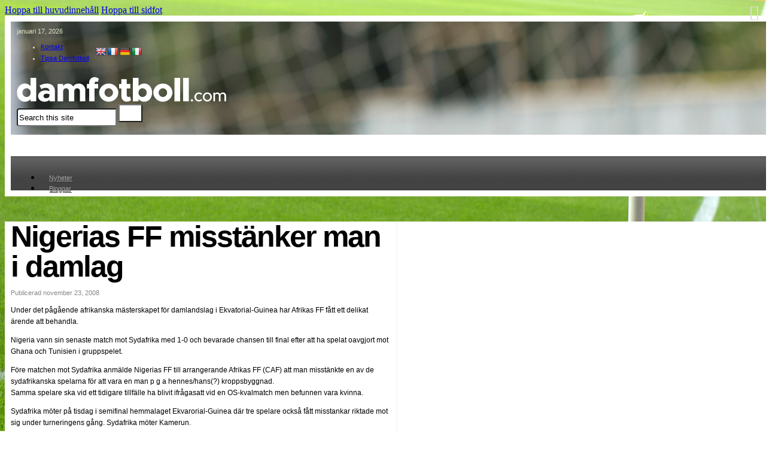

--- FILE ---
content_type: text/html; charset=UTF-8
request_url: https://www.damfotboll.com/nyheter/arkiv/nigerias-ff-misstanker-man-i-damlag
body_size: 24949
content:
<!DOCTYPE html>
<html lang="sv-SE" prefix="og: https://ogp.me/ns#">
<head>
<meta charset="UTF-8">
<meta name="viewport" content="width=device-width, initial-scale=1">

<!-- Sökmotoroptimering av Rank Math PRO – https://rankmath.com/ -->
<title>Nigerias FF misstänker man i damlag - Damfotboll.com</title>
<meta name="description" content="Nigeria vann sin senaste match mot Sydafrika med 1-0 och bevarade chansen till final efter att ha spelat oavgjort mot Ghana och Tunisien i gruppspelet."/>
<meta name="robots" content="follow, index, max-snippet:-1, max-video-preview:-1, max-image-preview:large"/>
<link rel="canonical" href="https://www.damfotboll.com/nyheter/arkiv/nigerias-ff-misstanker-man-i-damlag" />
<meta property="og:locale" content="sv_SE" />
<meta property="og:type" content="article" />
<meta property="og:title" content="Nigerias FF misstänker man i damlag - Damfotboll.com" />
<meta property="og:description" content="Nigeria vann sin senaste match mot Sydafrika med 1-0 och bevarade chansen till final efter att ha spelat oavgjort mot Ghana och Tunisien i gruppspelet." />
<meta property="og:url" content="https://www.damfotboll.com/nyheter/arkiv/nigerias-ff-misstanker-man-i-damlag" />
<meta property="og:site_name" content="damfotboll.com" />
<meta property="article:publisher" content="http://www.facebook.com/pages/damfotbollcom/306927505057" />
<meta property="article:section" content="Arkiv" />
<meta property="og:updated_time" content="2023-07-13T17:16:53+00:00" />
<meta property="og:image" content="https://www.damfotboll.com/wp-content/uploads/2023/10/damfotboll-logo-rectangle-green-v2.png" />
<meta property="og:image:secure_url" content="https://www.damfotboll.com/wp-content/uploads/2023/10/damfotboll-logo-rectangle-green-v2.png" />
<meta property="og:image:width" content="1200" />
<meta property="og:image:height" content="630" />
<meta property="og:image:alt" content="Nigerias FF misstänker man i damlag" />
<meta property="og:image:type" content="image/png" />
<meta property="article:published_time" content="2008-11-23T00:00:00+00:00" />
<meta property="article:modified_time" content="2023-07-13T17:16:53+00:00" />
<meta name="twitter:card" content="summary_large_image" />
<meta name="twitter:title" content="Nigerias FF misstänker man i damlag - Damfotboll.com" />
<meta name="twitter:description" content="Nigeria vann sin senaste match mot Sydafrika med 1-0 och bevarade chansen till final efter att ha spelat oavgjort mot Ghana och Tunisien i gruppspelet." />
<meta name="twitter:site" content="@damfotboll_com" />
<meta name="twitter:creator" content="@damfotboll_com" />
<meta name="twitter:image" content="https://www.damfotboll.com/wp-content/uploads/2023/10/damfotboll-logo-rectangle-green-v2.png" />
<meta name="twitter:label1" content="Skriven av" />
<meta name="twitter:data1" content="Editor" />
<meta name="twitter:label2" content="Lästid" />
<meta name="twitter:data2" content="Mindre än en minut" />
<script type="application/ld+json" class="rank-math-schema-pro">{"@context":"https://schema.org","@graph":[{"@type":"Organization","@id":"https://www.damfotboll.com/#organization","name":"damfotboll.com","sameAs":["http://www.facebook.com/pages/damfotbollcom/306927505057","https://twitter.com/damfotboll_com"],"logo":{"@type":"ImageObject","@id":"https://www.damfotboll.com/#logo","url":"https://www.damfotboll.com/wp-content/uploads/2023/10/damfotboll-logo-square-green-1.png","contentUrl":"https://www.damfotboll.com/wp-content/uploads/2023/10/damfotboll-logo-square-green-1.png","caption":"damfotboll.com","inLanguage":"sv-SE","width":"420","height":"420"}},{"@type":"WebSite","@id":"https://www.damfotboll.com/#website","url":"https://www.damfotboll.com","name":"damfotboll.com","publisher":{"@id":"https://www.damfotboll.com/#organization"},"inLanguage":"sv-SE"},{"@type":"ImageObject","@id":"https://www.damfotboll.com/wp-content/uploads/2023/10/damfotboll-logo-rectangle-green-v2.png","url":"https://www.damfotboll.com/wp-content/uploads/2023/10/damfotboll-logo-rectangle-green-v2.png","width":"1200","height":"630","inLanguage":"sv-SE"},{"@type":"WebPage","@id":"https://www.damfotboll.com/nyheter/arkiv/nigerias-ff-misstanker-man-i-damlag#webpage","url":"https://www.damfotboll.com/nyheter/arkiv/nigerias-ff-misstanker-man-i-damlag","name":"Nigerias FF misst\u00e4nker man i damlag - Damfotboll.com","datePublished":"2008-11-23T00:00:00+00:00","dateModified":"2023-07-13T17:16:53+00:00","isPartOf":{"@id":"https://www.damfotboll.com/#website"},"primaryImageOfPage":{"@id":"https://www.damfotboll.com/wp-content/uploads/2023/10/damfotboll-logo-rectangle-green-v2.png"},"inLanguage":"sv-SE"},{"@type":"Person","@id":"https://www.damfotboll.com/nyheter/arkiv/nigerias-ff-misstanker-man-i-damlag#author","name":"Editor","image":{"@type":"ImageObject","@id":"https://secure.gravatar.com/avatar/70a1fa32a5eba95bd4ac885185c1e6af48332487ef89cd364b63fe68a623bebd?s=96&amp;d=mm&amp;r=g","url":"https://secure.gravatar.com/avatar/70a1fa32a5eba95bd4ac885185c1e6af48332487ef89cd364b63fe68a623bebd?s=96&amp;d=mm&amp;r=g","caption":"Editor","inLanguage":"sv-SE"},"sameAs":["https://www.damfotboll.com"],"worksFor":{"@id":"https://www.damfotboll.com/#organization"}},{"@type":"BlogPosting","headline":"Nigerias FF misst\u00e4nker man i damlag - Damfotboll.com","datePublished":"2008-11-23T00:00:00+00:00","dateModified":"2023-07-13T17:16:53+00:00","articleSection":"Arkiv","author":{"@id":"https://www.damfotboll.com/nyheter/arkiv/nigerias-ff-misstanker-man-i-damlag#author","name":"Editor"},"publisher":{"@id":"https://www.damfotboll.com/#organization"},"description":"Nigeria vann sin senaste match mot Sydafrika med 1-0 och bevarade chansen till final efter att ha spelat oavgjort mot Ghana och Tunisien i gruppspelet.","name":"Nigerias FF misst\u00e4nker man i damlag - Damfotboll.com","@id":"https://www.damfotboll.com/nyheter/arkiv/nigerias-ff-misstanker-man-i-damlag#richSnippet","isPartOf":{"@id":"https://www.damfotboll.com/nyheter/arkiv/nigerias-ff-misstanker-man-i-damlag#webpage"},"image":{"@id":"https://www.damfotboll.com/wp-content/uploads/2023/10/damfotboll-logo-rectangle-green-v2.png"},"inLanguage":"sv-SE","mainEntityOfPage":{"@id":"https://www.damfotboll.com/nyheter/arkiv/nigerias-ff-misstanker-man-i-damlag#webpage"}}]}</script>
<!-- /Rank Math SEO-tillägg för WordPress -->

<link rel='dns-prefetch' href='//translate.google.com' />
<link rel='dns-prefetch' href='//www.googletagmanager.com' />
<link rel="alternate" type="application/rss+xml" title="Damfotboll.com &raquo; Webbflöde" href="https://www.damfotboll.com/feed" />
<link rel="alternate" type="application/rss+xml" title="Damfotboll.com &raquo; Kommentarsflöde" href="https://www.damfotboll.com/comments/feed" />
<link rel="alternate" type="application/rss+xml" title="Damfotboll.com &raquo; Kommentarsflöde för Nigerias FF misstänker man i damlag" href="https://www.damfotboll.com/nyheter/arkiv/nigerias-ff-misstanker-man-i-damlag/feed" />
<link rel="alternate" title="oEmbed (JSON)" type="application/json+oembed" href="https://www.damfotboll.com/wp-json/oembed/1.0/embed?url=https%3A%2F%2Fwww.damfotboll.com%2Fnyheter%2Farkiv%2Fnigerias-ff-misstanker-man-i-damlag" />
<link rel="alternate" title="oEmbed (XML)" type="text/xml+oembed" href="https://www.damfotboll.com/wp-json/oembed/1.0/embed?url=https%3A%2F%2Fwww.damfotboll.com%2Fnyheter%2Farkiv%2Fnigerias-ff-misstanker-man-i-damlag&#038;format=xml" />
<style id='wp-img-auto-sizes-contain-inline-css'>
img:is([sizes=auto i],[sizes^="auto," i]){contain-intrinsic-size:3000px 1500px}
/*# sourceURL=wp-img-auto-sizes-contain-inline-css */
</style>
<style id='wp-emoji-styles-inline-css'>

	img.wp-smiley, img.emoji {
		display: inline !important;
		border: none !important;
		box-shadow: none !important;
		height: 1em !important;
		width: 1em !important;
		margin: 0 0.07em !important;
		vertical-align: -0.1em !important;
		background: none !important;
		padding: 0 !important;
	}
/*# sourceURL=wp-emoji-styles-inline-css */
</style>
<style id='classic-theme-styles-inline-css'>
/*! This file is auto-generated */
.wp-block-button__link{color:#fff;background-color:#32373c;border-radius:9999px;box-shadow:none;text-decoration:none;padding:calc(.667em + 2px) calc(1.333em + 2px);font-size:1.125em}.wp-block-file__button{background:#32373c;color:#fff;text-decoration:none}
/*# sourceURL=/wp-includes/css/classic-themes.min.css */
</style>
<link rel='stylesheet' id='google-language-translator-css' href='https://www.damfotboll.com/wp-content/plugins/google-language-translator/css/style.css?ver=6.0.20' media='' />
<link rel='stylesheet' id='wpa-css-css' href='https://www.damfotboll.com/wp-content/plugins/honeypot/includes/css/wpa.css?ver=2.2.14' media='all' />
<link rel='stylesheet' id='bricks-frontend-css' href='https://www.damfotboll.com/wp-content/themes/bricks/assets/css/frontend-layer.min.css?ver=1763033881' media='all' />
<link rel='stylesheet' id='bricks-font-awesome-6-css' href='https://www.damfotboll.com/wp-content/themes/bricks/assets/css/libs/font-awesome-6-layer.min.css?ver=1763033881' media='all' />
<link rel='stylesheet' id='bricks-ionicons-css' href='https://www.damfotboll.com/wp-content/themes/bricks/assets/css/libs/ionicons-layer.min.css?ver=1763033881' media='all' />
<link rel='stylesheet' id='bricks-themify-icons-css' href='https://www.damfotboll.com/wp-content/themes/bricks/assets/css/libs/themify-icons-layer.min.css?ver=1763033881' media='all' />
<style id='bricks-frontend-inline-inline-css'>
:root {}:root {--bricks-color-b15451: #f5f5f5;--bricks-color-510280: #e0e0e0;--bricks-color-6141aa: #9e9e9e;--bricks-color-079274: #616161;--bricks-color-a8deaa: #424242;--bricks-color-d78e7c: #212121;--bricks-color-394094: #ffeb3b;--bricks-color-4204c8: #ffc107;--bricks-color-3a4fd5: #ff9800;--bricks-color-7ab75a: #ff5722;--bricks-color-6756df: #f44336;--bricks-color-ab29da: #9c27b0;--bricks-color-98277b: #2196f3;--bricks-color-bed0af: #03a9f4;--bricks-color-2f41e2: #81D4FA;--bricks-color-28e8e3: #4caf50;--bricks-color-a7a676: #8bc34a;--bricks-color-34bb08: #cddc39;--bricks-color-nggpyi: #000000;--bricks-color-zdcusv: #6b9d00;--bricks-color-wfmwvr: #ffffff;}#brxe-xukayb {color: #e1e3c4; font-size: 11px; font-family: "Arial"; position: relative; left: 0px}@media (max-width: 478px) {#brxe-xukayb {display: none}}#brxe-vaphsg {color: #e1e3c4; font-size: 11px; font-family: "Arial"; line-height: 19px}#brxe-vaphsg .bricks-nav-menu > li {margin-left: 0}#brxe-vaphsg .bricks-nav-menu > li > a {padding-right: 10px}#brxe-vaphsg .bricks-nav-menu > li > .brx-submenu-toggle > * {padding-right: 10px}#brxe-vaphsg .bricks-nav-menu > li:hover > a {text-decoration: underline}#brxe-vaphsg .bricks-nav-menu > li:hover > .brx-submenu-toggle > * {text-decoration: underline}#brxe-kwplqx {width: 70px; margin-right: 10px}#brxe-epjdob {display: flex; align-items: center}#brxe-viynmo {margin-bottom: 10px; flex-direction: row; justify-content: space-between; align-items: center}#brxe-fgiuqq .bricks-site-logo {width: 350px}#brxe-kcjqgb input[type=search] {background-color: var(--bricks-color-wfmwvr); height: 30px; width: 167px; border-top-left-radius: 4px; border-bottom-left-radius: 4px}#brxe-kcjqgb input[type=search]::placeholder {color: var(--bricks-color-nggpyi)}#brxe-kcjqgb button {background-color: var(--bricks-color-wfmwvr); width: 40px; height: 30px}#brxe-kcjqgb .bricks-search-overlay .bricks-search-form {max-width: 167px}#brxe-kcjqgb form {border-radius: 4px; font-size: 13px}@media (max-width: 478px) {#brxe-kcjqgb {margin-top: 32px}#brxe-kcjqgb input[type=search] {width: 100%}#brxe-kcjqgb .bricks-search-overlay .bricks-search-form {max-width: 100%}}#brxe-fzxwia {flex-direction: row; justify-content: space-between; align-self: center !important; align-items: center}@media (max-width: 478px) {#brxe-fzxwia {justify-content: center}}#brxe-pfbfcq {flex-direction: column; background-image: url(https://www.damfotboll.com/wp-content/uploads/2023/07/header.jpg); background-size: cover; padding-top: 10px; padding-right: 10px; padding-bottom: 14px; padding-left: 10px; width: 100%}#brxe-gjvoxe .repeater-item [data-field-id="d59c88"] {margin-top: 20px; margin-right: 0; margin-bottom: 20px; margin-left: 0}#brxe-gjvoxe .bricks-swiper-button-prev {left: 50px}#brxe-gjvoxe .bricks-swiper-button-next {right: 50px}#brxe-gjvoxe .image {height: 170px}#brxe-gjvoxe .overlay-wrapper {height: 170px}#brxe-gjvoxe .swiper-slide {height: 75px}#brxe-gjvoxe .swiper-wrapper {align-items: center}#brxe-vwfjmd {width: 100%; align-items: center; justify-content: center; align-self: center !important; padding-top: 10px; padding-right: 10px; padding-bottom: 10px; padding-left: 10px}@media (max-width: 478px) {#brxe-vwfjmd {padding-top: 10px; padding-right: 10px; padding-bottom: 10px; padding-left: 10px}}@layer bricks {@media (max-width: 767px) {#brxe-cwlrkz .bricks-nav-menu-wrapper { display: none; }#brxe-cwlrkz .bricks-mobile-menu-toggle { display: block; }}}#brxe-cwlrkz .bricks-nav-menu > li {margin-left: 0}#brxe-cwlrkz .bricks-nav-menu > li > a {padding-top: 06px; padding-right: 14px; padding-bottom: 8px; padding-left: 14px; color: #aaaaaa; font-size: 11px; font-family: "Arial"; text-shadow: 1px 1px 1px #333333}#brxe-cwlrkz .bricks-nav-menu > li > .brx-submenu-toggle > * {padding-top: 06px; padding-right: 14px; padding-bottom: 8px; padding-left: 14px; color: #aaaaaa; font-size: 11px; font-family: "Arial"; text-shadow: 1px 1px 1px #333333}#brxe-cwlrkz .bricks-nav-menu > li:hover > a {color: var(--bricks-color-wfmwvr)}#brxe-cwlrkz .bricks-nav-menu > li:hover > .brx-submenu-toggle > * {color: var(--bricks-color-wfmwvr)}#brxe-cwlrkz {margin-bottom: -4px}@media (max-width: 767px) {#brxe-cwlrkz {display: none}}#brxe-qdbjkn .bricks-nav-menu > li {margin-left: 0}#brxe-qdbjkn .bricks-nav-menu > li > a {padding-top: 06px; padding-right: 14px; padding-bottom: 8px; padding-left: 14px; color: #aaaaaa; font-size: 11px; font-family: "Arial"; text-shadow: 1px 1px 1px #333333}#brxe-qdbjkn .bricks-nav-menu > li > .brx-submenu-toggle > * {padding-top: 06px; padding-right: 14px; padding-bottom: 8px; padding-left: 14px; color: #aaaaaa; font-size: 11px; font-family: "Arial"; text-shadow: 1px 1px 1px #333333}#brxe-qdbjkn .bricks-nav-menu > li:hover > a {color: var(--bricks-color-wfmwvr)}#brxe-qdbjkn .bricks-nav-menu > li:hover > .brx-submenu-toggle > * {color: var(--bricks-color-wfmwvr)}#brxe-qdbjkn {margin-bottom: -4px; display: none}@media (max-width: 767px) {#brxe-qdbjkn {display: block; margin-bottom: 0}#brxe-qdbjkn.show-mobile-menu .bricks-mobile-menu-toggle {display: none !important}#brxe-qdbjkn .bricks-mobile-menu-toggle {color: var(--bricks-color-wfmwvr)}}@media (max-width: 478px) {#brxe-qdbjkn .bricks-mobile-menu-wrapper {justify-content: flex-start; align-items: flex-start}#brxe-qdbjkn .bricks-mobile-menu-toggle {color: var(--bricks-color-wfmwvr)}#brxe-qdbjkn.show-mobile-menu .bricks-mobile-menu-toggle {display: none !important}#brxe-qdbjkn .bricks-mobile-menu-wrapper .brx-submenu-toggle {justify-content: flex-start}#brxe-qdbjkn .bricks-mobile-menu-wrapper a {width: auto}#brxe-qdbjkn .bricks-mobile-menu > li > a {padding-right: 30px; padding-bottom: 20px; font-family: "Arial"; font-size: 14px; font-weight: 400; line-height: 16px}#brxe-qdbjkn .bricks-mobile-menu > li > .brx-submenu-toggle > * {padding-right: 30px; padding-bottom: 20px; font-family: "Arial"; font-size: 14px; font-weight: 400; line-height: 16px}#brxe-qdbjkn .bricks-mobile-menu > .menu-item-has-children .brx-submenu-toggle button {color: var(--bricks-color-wfmwvr)}#brxe-qdbjkn .bricks-mobile-menu [aria-current="page"] {color: var(--bricks-color-zdcusv)}#brxe-qdbjkn .bricks-mobile-menu [aria-current="page"] + button {color: var(--bricks-color-zdcusv)}#brxe-qdbjkn .bricks-mobile-menu > .current-menu-item > a {color: var(--bricks-color-zdcusv)}#brxe-qdbjkn .bricks-mobile-menu > .current-menu-parent > a {color: var(--bricks-color-zdcusv)}#brxe-qdbjkn .bricks-mobile-menu > .current-menu-item > .brx-submenu-toggle > * {color: var(--bricks-color-zdcusv)}#brxe-qdbjkn .bricks-mobile-menu > .current-menu-parent > .brx-submenu-toggle > * {color: var(--bricks-color-zdcusv)}#brxe-qdbjkn .bricks-mobile-menu .sub-menu > li > a {font-size: 13px; font-family: "Arial"; line-height: 18px}#brxe-qdbjkn .bricks-mobile-menu .sub-menu > li > .brx-submenu-toggle > * {font-size: 13px; font-family: "Arial"; line-height: 18px}#brxe-qdbjkn .bricks-mobile-menu .sub-menu > .menu-item > a {padding-bottom: 20px}#brxe-qdbjkn .bricks-mobile-menu .sub-menu > .menu-item > .brx-submenu-toggle > * {padding-bottom: 20px}#brxe-qdbjkn {margin-bottom: 0}#brxe-qdbjkn .bricks-nav-menu {flex-direction: column}#brxe-qdbjkn .bricks-mobile-menu .sub-menu > .current-menu-item > a {color: var(--bricks-color-zdcusv)}#brxe-qdbjkn .bricks-mobile-menu .sub-menu > .current-menu-item > .brx-submenu-toggle > * {color: var(--bricks-color-zdcusv)}}#brxe-pnqpis {width: 100%; align-items: flex-start; align-self: center !important; padding-top: 10px; padding-right: 10px; padding-bottom: 10px; padding-left: 10px; justify-content: center; background-color: #424342; height: 37px}@media (max-width: 767px) {#brxe-pnqpis {align-items: flex-end}}@media (max-width: 478px) {#brxe-pnqpis {align-items: flex-end}}@layer bricks {@media (max-width: 767px) {#brxe-yzkjyl .bricks-nav-menu-wrapper { display: none; }#brxe-yzkjyl .bricks-mobile-menu-toggle { display: block; }}}#brxe-yzkjyl .bricks-nav-menu > li {margin-left: 0}#brxe-yzkjyl .bricks-nav-menu > li > a {padding-top: 06px; padding-right: 14px; padding-bottom: 8px; padding-left: 14px; color: #111111; font-size: 11px; font-family: "Arial"; text-shadow: 1px 1px 1px var(--bricks-color-b15451)}#brxe-yzkjyl .bricks-nav-menu > li > .brx-submenu-toggle > * {padding-top: 06px; padding-right: 14px; padding-bottom: 8px; padding-left: 14px; color: #111111; font-size: 11px; font-family: "Arial"; text-shadow: 1px 1px 1px var(--bricks-color-b15451)}#brxe-yzkjyl .bricks-nav-menu > li:hover > a {color: var(--bricks-color-zdcusv)}#brxe-yzkjyl .bricks-nav-menu > li:hover > .brx-submenu-toggle > * {color: var(--bricks-color-zdcusv)}#brxe-yzkjyl .bricks-nav-menu .current-menu-item > a {color: var(--bricks-color-zdcusv)}#brxe-yzkjyl .bricks-nav-menu .current-menu-item > .brx-submenu-toggle > * {color: var(--bricks-color-zdcusv)}#brxe-yzkjyl .bricks-nav-menu > .current-menu-parent > a {color: var(--bricks-color-zdcusv)}#brxe-yzkjyl .bricks-nav-menu > .current-menu-parent > .brx-submenu-toggle > * {color: var(--bricks-color-zdcusv)}#brxe-yzkjyl .bricks-nav-menu > .current-menu-ancestor > a {color: var(--bricks-color-zdcusv)}#brxe-yzkjyl .bricks-nav-menu > .current-menu-ancestor > .brx-submenu-toggle > * {color: var(--bricks-color-zdcusv)}#brxe-qsxhyw {width: 100%; align-items: flex-start; align-self: center !important; padding-top: 10px; padding-right: 10px; padding-bottom: 10px; padding-left: 10px; justify-content: center; height: 37px}@layer bricks {@media (max-width: 767px) {#brxe-iveolv .bricks-nav-menu-wrapper { display: none; }#brxe-iveolv .bricks-mobile-menu-toggle { display: block; }}}#brxe-iveolv .bricks-nav-menu > li {margin-left: 0}#brxe-iveolv .bricks-nav-menu > li > a {padding-top: 06px; padding-right: 14px; padding-bottom: 8px; padding-left: 14px; color: #111111; font-size: 11px; font-family: "Arial"; text-shadow: 1px 1px 1px var(--bricks-color-b15451)}#brxe-iveolv .bricks-nav-menu > li > .brx-submenu-toggle > * {padding-top: 06px; padding-right: 14px; padding-bottom: 8px; padding-left: 14px; color: #111111; font-size: 11px; font-family: "Arial"; text-shadow: 1px 1px 1px var(--bricks-color-b15451)}#brxe-iveolv .bricks-nav-menu > li:hover > a {color: var(--bricks-color-zdcusv)}#brxe-iveolv .bricks-nav-menu > li:hover > .brx-submenu-toggle > * {color: var(--bricks-color-zdcusv)}#brxe-iveolv .bricks-nav-menu .current-menu-item > a {color: var(--bricks-color-zdcusv)}#brxe-iveolv .bricks-nav-menu .current-menu-item > .brx-submenu-toggle > * {color: var(--bricks-color-zdcusv)}#brxe-iveolv .bricks-nav-menu > .current-menu-parent > a {color: var(--bricks-color-zdcusv)}#brxe-iveolv .bricks-nav-menu > .current-menu-parent > .brx-submenu-toggle > * {color: var(--bricks-color-zdcusv)}#brxe-iveolv .bricks-nav-menu > .current-menu-ancestor > a {color: var(--bricks-color-zdcusv)}#brxe-iveolv .bricks-nav-menu > .current-menu-ancestor > .brx-submenu-toggle > * {color: var(--bricks-color-zdcusv)}#brxe-mblpgi {width: 100%; align-items: flex-start; align-self: center !important; padding-top: 10px; padding-right: 10px; padding-bottom: 10px; padding-left: 10px; justify-content: center; height: 37px}#brxe-hpfiit {width: 1270px; background-color: var(--bricks-color-wfmwvr); padding-top: 10px; padding-right: 10px; padding-bottom: 10px; padding-left: 10px}@media (max-width: 478px) {#brxe-hpfiit {padding-top: 0; padding-right: 0; padding-bottom: 0; padding-left: 0}}#brxe-alsqyk {font-size: 50px; font-family: "Arial"; line-height: 1em; letter-spacing: -2px; color: var(--bricks-color-nggpyi); margin-bottom: 10px}#brxe-prtmnx {font-size: 11px; font-family: "Arial"; color: #888888; line-height: 19px; margin-top: 5px; margin-bottom: 10px}#brxe-jpgyef {font-size: 12px; color: var(--bricks-color-nggpyi); font-family: "Arial"; line-height: 19px}#brxe-ssufhm {color: var(--bricks-color-zdcusv); font-size: 11px; font-family: "Arial"; line-height: 16px; margin-top: 20px}#brxe-gpvmxg {margin-top: 20px}#brxe-gpvmxg.horizontal .line {border-top-color: var(--bricks-color-510280)}#brxe-gpvmxg.vertical .line {border-right-color: var(--bricks-color-510280)}#brxe-gpvmxg .icon {color: var(--bricks-color-510280)}#brxe-pckrmu li {margin-top: 20px; margin-right: 8px}#brxe-pckrmu {flex-direction: row}#brxe-mukckb {max-width: 50%; padding-right: 10px; border-right: 1px solid #efefef}#brxe-avmeuv {max-width: 50%; padding-left: 10px}#brxe-kzpscc {flex-direction: row; width: 1270px; padding-right: 10px; padding-bottom: 10px; padding-left: 10px; background-color: var(--bricks-color-wfmwvr); align-self: flex-start !important; align-items: flex-start}#brxe-filgcl {font-size: 16px; font-family: "Arial"; font-weight: 700; color: var(--bricks-color-nggpyi); line-height: 1.2; margin-bottom: 6px}#brxe-rucdry .bricks-nav-menu {flex-direction: column}#brxe-rucdry {padding-left: 0; margin-left: 0}#brxe-rucdry .bricks-nav-menu > li {margin-left: 0}#brxe-rucdry .bricks-nav-menu > li > a {font-size: 11px; font-family: "Arial"; line-height: 19px; color: #6b9d00}#brxe-rucdry .bricks-nav-menu > li > .brx-submenu-toggle > * {font-size: 11px; font-family: "Arial"; line-height: 19px; color: #6b9d00}#brxe-rucdry .bricks-nav-menu > li:hover {margin-left: 0}#brxe-rucdry .bricks-nav-menu > li:hover > a {text-decoration: underline}#brxe-rucdry .bricks-nav-menu > li:hover > .brx-submenu-toggle > * {text-decoration: underline}#brxe-dxsqxr {border-right: 2px solid rgba(97, 97, 97, 0.2); margin-right: 21px}@media (max-width: 767px) {#brxe-dxsqxr {border-style: none}}#brxe-hnlwbo {font-size: 16px; font-family: "Arial"; font-weight: 700; color: var(--bricks-color-nggpyi); line-height: 1.2; margin-bottom: 6px}#brxe-ounfsq .bricks-nav-menu {flex-direction: column}#brxe-ounfsq {padding-left: 0; margin-left: 0}#brxe-ounfsq .bricks-nav-menu > li {margin-left: 0}#brxe-ounfsq .bricks-nav-menu > li > a {font-size: 11px; font-family: "Arial"; line-height: 19px; color: #6b9d00}#brxe-ounfsq .bricks-nav-menu > li > .brx-submenu-toggle > * {font-size: 11px; font-family: "Arial"; line-height: 19px; color: #6b9d00}#brxe-ounfsq .bricks-nav-menu > li:hover {margin-left: 0}#brxe-ounfsq .bricks-nav-menu > li:hover > a {text-decoration: underline}#brxe-ounfsq .bricks-nav-menu > li:hover > .brx-submenu-toggle > * {text-decoration: underline}#brxe-znlecf {border-right: 2px solid rgba(97, 97, 97, 0.2); margin-right: 21px}@media (max-width: 767px) {#brxe-znlecf {margin-top: 10px; border-style: none}}#brxe-epjsto {font-size: 16px; font-family: "Arial"; font-weight: 700; color: var(--bricks-color-nggpyi); line-height: 1.2; margin-bottom: 6px}#brxe-zgeoyp li.has-link a, #brxe-zgeoyp li.no-link {padding-top: 0; padding-right: 0; padding-bottom: 0; padding-left: 0; align-items: center; justify-content: flex-start; font-size: 11px; line-height: 19px; font-family: "Arial"}#brxe-zgeoyp .repeater-item:nth-child(1).has-link a {color: var(--bricks-color-7ab75a)}#brxe-zgeoyp .repeater-item:nth-child(1).no-link {color: var(--bricks-color-7ab75a)}#brxe-zgeoyp .repeater-item:nth-child(2).has-link a {color: var(--bricks-color-7ab75a)}#brxe-zgeoyp .repeater-item:nth-child(2).no-link {color: var(--bricks-color-7ab75a)}#brxe-zgeoyp {flex-direction: column}#brxe-zgeoyp li.has-link a:hover, #brxe-zgeoyp li.no-link:hover {text-decoration: underline}#brxe-xuoraa {border-right: 2px solid rgba(97, 97, 97, 0.2); margin-right: 21px}@media (max-width: 767px) {#brxe-xuoraa {margin-top: 10px; border-style: none}}#brxe-tmbikl {font-size: 16px; font-family: "Arial"; font-weight: 700; color: var(--bricks-color-nggpyi); line-height: 1.2; margin-bottom: 6px}#brxe-xpxxar .bricks-nav-menu {flex-direction: column}#brxe-xpxxar {padding-left: 0; margin-left: 0}#brxe-xpxxar .bricks-nav-menu > li {margin-left: 0}#brxe-xpxxar .bricks-nav-menu > li > a {font-size: 11px; font-family: "Arial"; line-height: 19px; color: #6b9d00}#brxe-xpxxar .bricks-nav-menu > li > .brx-submenu-toggle > * {font-size: 11px; font-family: "Arial"; line-height: 19px; color: #6b9d00}#brxe-xpxxar .bricks-nav-menu > li:hover {margin-left: 0}#brxe-xpxxar .bricks-nav-menu > li:hover > a {text-decoration: underline}#brxe-xpxxar .bricks-nav-menu > li:hover > .brx-submenu-toggle > * {text-decoration: underline}#brxe-idvcni {border-right: 2px solid rgba(97, 97, 97, 0.2); margin-right: 21px}@media (max-width: 767px) {#brxe-idvcni {margin-top: 10px; border-style: none}}#brxe-mzsnvm {font-size: 16px; font-family: "Arial"; font-weight: 700; color: var(--bricks-color-nggpyi); line-height: 1.2; margin-bottom: 6px}#brxe-ematgf .bricks-nav-menu {flex-direction: column}#brxe-ematgf {padding-left: 0; margin-left: 0}#brxe-ematgf .bricks-nav-menu > li {margin-left: 0}#brxe-ematgf .bricks-nav-menu > li > a {font-size: 11px; font-family: "Arial"; line-height: 19px; color: #6b9d00}#brxe-ematgf .bricks-nav-menu > li > .brx-submenu-toggle > * {font-size: 11px; font-family: "Arial"; line-height: 19px; color: #6b9d00}#brxe-ematgf .bricks-nav-menu > li:hover {margin-left: 0}#brxe-ematgf .bricks-nav-menu > li:hover > a {text-decoration: underline}#brxe-ematgf .bricks-nav-menu > li:hover > .brx-submenu-toggle > * {text-decoration: underline}#brxe-ivahcv {border-color: var(--bricks-color-079274); margin-right: 21px}@media (max-width: 767px) {#brxe-ivahcv {margin-top: 10px; border-style: none}}#brxe-ksfrrm {flex-direction: row; background-color: var(--bricks-color-wfmwvr); background-image: url(https://www.damfotboll.com/wp-content/uploads/2023/07/group-references.gif); background-size: contain; padding-top: 10px; padding-right: 10px; padding-bottom: 10px; padding-left: 10px; border: 1px solid #dddddd; width: 1270px; align-items: stretch}@layer bricks {@media (max-width: 767px) {#brxe-fcxebs .bricks-nav-menu-wrapper { display: none; }#brxe-fcxebs .bricks-mobile-menu-toggle { display: block; }}}#brxe-fcxebs .bricks-nav-menu > li {margin-left: 0}#brxe-fcxebs .bricks-nav-menu > li > a {padding-right: 8px; padding-left: 8px; font-size: 11px; font-family: "Arial"; font-weight: 700; line-height: 19px; color: #222222; border-right: 1px solid #dddddd}#brxe-fcxebs .bricks-nav-menu > li > .brx-submenu-toggle > * {padding-right: 8px; padding-left: 8px; font-size: 11px; font-family: "Arial"; font-weight: 700; line-height: 19px; color: #222222}#brxe-fcxebs .bricks-nav-menu > li > .brx-submenu-toggle {border-right: 1px solid #dddddd}#brxe-fcxebs {margin-left: -8px}#brxe-kvwwkr {width: 100%}#brxe-znyrsh {width: 1270px; padding-top: 8px; padding-right: 10px; padding-bottom: 8px; padding-left: 10px; background-color: var(--bricks-color-wfmwvr)}@media (max-width: 767px) {#brxe-znyrsh {display: none}}@layer bricks {@media (max-width: 767px) {#brxe-bqmvbg .bricks-nav-menu-wrapper { display: none; }#brxe-bqmvbg .bricks-mobile-menu-toggle { display: block; }}}#brxe-bqmvbg .bricks-nav-menu > li {margin-left: 0}#brxe-bqmvbg .bricks-nav-menu > li > a {color: var(--bricks-color-wfmwvr); font-size: 11px; font-family: "Arial"; line-height: 19px; padding-right: 10px}#brxe-bqmvbg .bricks-nav-menu > li > .brx-submenu-toggle > * {color: var(--bricks-color-wfmwvr); font-size: 11px; font-family: "Arial"; line-height: 19px; padding-right: 10px}#brxe-bqmvbg .bricks-nav-menu > li:hover > a {color: var(--bricks-color-wfmwvr); text-decoration: underline}#brxe-bqmvbg .bricks-nav-menu > li:hover > .brx-submenu-toggle > * {color: var(--bricks-color-wfmwvr); text-decoration: underline}#brxe-bqmvbg .bricks-nav-menu > li:hover {margin-left: 0}#brxe-bqmvbg {font-family: "Arial"; font-size: 11px}@media (max-width: 767px) {#brxe-bqmvbg {display: none}}#brxe-fzsmzn {font-size: 11px; font-family: "Arial"; line-height: 19px; color: #bbbbbb}#brxe-jzikwc {flex-direction: row; align-items: center; width: 100%; justify-content: space-between; background-color: #5c625d; padding-top: 8px; padding-right: 10px; padding-bottom: 8px; padding-left: 10px}#brxe-adlsbx {flex-direction: row; width: 1270px; background-color: var(--bricks-color-wfmwvr); padding-bottom: 11px}
/*# sourceURL=bricks-frontend-inline-inline-css */
</style>
<script src="https://www.damfotboll.com/wp-includes/js/jquery/jquery.min.js?ver=3.7.1" id="jquery-core-js"></script>
<script src="https://www.damfotboll.com/wp-includes/js/jquery/jquery-migrate.min.js?ver=3.4.1" id="jquery-migrate-js"></script>

<!-- Kodblock för ”Google-tagg (gtag.js)” tillagt av Site Kit -->
<!-- Kodblock för ”Google Analytics” tillagt av Site Kit -->
<script src="https://www.googletagmanager.com/gtag/js?id=GT-NNSC6DDW" id="google_gtagjs-js" async></script>
<script id="google_gtagjs-js-after">
window.dataLayer = window.dataLayer || [];function gtag(){dataLayer.push(arguments);}
gtag("set","linker",{"domains":["www.damfotboll.com"]});
gtag("js", new Date());
gtag("set", "developer_id.dZTNiMT", true);
gtag("config", "GT-NNSC6DDW");
//# sourceURL=google_gtagjs-js-after
</script>
<link rel="https://api.w.org/" href="https://www.damfotboll.com/wp-json/" /><link rel="alternate" title="JSON" type="application/json" href="https://www.damfotboll.com/wp-json/wp/v2/posts/10509" /><link rel="EditURI" type="application/rsd+xml" title="RSD" href="https://www.damfotboll.com/xmlrpc.php?rsd" />
<meta name="generator" content="WordPress 6.9" />
<link rel='shortlink' href='https://www.damfotboll.com/?p=10509' />
<style>.goog-te-gadget{margin-top:2px!important;}p.hello{font-size:12px;color:#666;}div.skiptranslate.goog-te-gadget{display:inline!important;}#google_language_translator{clear:both;}#flags{width:165px;}#flags a{display:inline-block;margin-right:2px;}#google_language_translator a{display:none!important;}div.skiptranslate.goog-te-gadget{display:inline!important;}.goog-te-gadget{color:transparent!important;}.goog-te-gadget{font-size:0px!important;}.goog-branding{display:none;}.goog-tooltip{display: none!important;}.goog-tooltip:hover{display: none!important;}.goog-text-highlight{background-color:transparent!important;border:none!important;box-shadow:none!important;}#google_language_translator select.goog-te-combo{color:#32373c;}div.skiptranslate{display:none!important;}body{top:0px!important;}#goog-gt-{display:none!important;}font font{background-color:transparent!important;box-shadow:none!important;position:initial!important;}#glt-translate-trigger{left:20px;right:auto;}#glt-translate-trigger > span{color:#ffffff;}#glt-translate-trigger{background:#f89406;}</style><meta name="generator" content="Site Kit by Google 1.167.0" /><link rel="icon" href="https://www.damfotboll.com/wp-content/uploads/2023/10/cropped-damfotboll-logo-ball-only-32x32.png" sizes="32x32" />
<link rel="icon" href="https://www.damfotboll.com/wp-content/uploads/2023/10/cropped-damfotboll-logo-ball-only-192x192.png" sizes="192x192" />
<link rel="apple-touch-icon" href="https://www.damfotboll.com/wp-content/uploads/2023/10/cropped-damfotboll-logo-ball-only-180x180.png" />
<meta name="msapplication-TileImage" content="https://www.damfotboll.com/wp-content/uploads/2023/10/cropped-damfotboll-logo-ball-only-270x270.png" />
		<style id="wp-custom-css">
			body {    background-image: url(/wp-content/uploads/2023/07/bg_2.jpg);    background-repeat: no-repeat;    background-size: cover; background-attachment: fixed;}#google_language_translator {    display: none;}#brxe-gjvoxe.brxe-carousel .swiper-autoheight .image {    height: 75px !important;    width: auto;}#brxe-pnqpis {    background: #424342 url(/wp-content/uploads/2023/07/nav.gif) repeat-x 0 0;}#brxe-kcjqgb .bricks-search-icon {    border-radius: 0 4px 4px 0;}#brxe-cwlrkz ul li {    background: transparent url(/wp-content/uploads/2023/07/nav-pipe.gif) no-repeat 100% 7px;}#brxe-fcxebs ul li:last-child a {
  border: none;
}#brxe-fobpeq ul li h3.dynamic {    width: 100%;}#brxe-ycaxzw a {    font-style: italic;    color: #7db701;}#brxe-qsxhyw, #brxe-mblpgi {    background: #dfdfdf url(/wp-content/uploads/2023/07/subnav.gif) repeat-x bottom left;}#brxe-cwlrkz li.current_page_item, #brxe-cwlrkz li.current-menu-item { background: #dfdfdf url(/wp-content/uploads/2023/07/nav-active-left.gif) no-repeat top left;}
#brxe-cwlrkz li.current_page_item a, #brxe-cwlrkz li.current_page_item a:hover, #brxe-cwlrkz li.current-menu-item a, #brxe-cwlrkz li.current-menu-item a:hover { color: #111; text-shadow: #fff 1px 1px 1px; font-weight: bold;}#brxe-zgeoyp span {    color: #6b9d00;}#brxe-fobpeq ul li h3.dynamic::before {content: "\f4b3";color: #EDD4C4;background: #C24F05;border-radius: 100%;font-family: Ionicons;left: 10px;height: 49px;width: 49px;font-style: normal;font-size: 34px;position: absolute;top: 50%;transform: translateY(-50%);}#brxe-fobpeq ul li h3.dynamic {    width: 100%;    position: relative;    display: flex;    align-items: center;    justify-content: center;    min-height: 10px;}.image-caption.clear {    display: flex;    justify-content: space-between;text-align: right;color: #999;font-size: 10px;}.bricks-pagination {    background: #424342 url(/wp-content/uploads/2023/07/nav.gif) repeat-x 0 0;    margin-top: 10px;    font-size: 10px;    text-transform: uppercase;    -moz-border-radius: 3px;    -webkit-border-radius: 3px;}.bricks-pagination ul li a, .bricks-pagination ul li span {    padding: 0 8px; border-radius: 4px;}.bricks-pagination {    padding: 4px;} .bricks-layout-wrapper[data-layout="list"].image-position-right .bricks-layout-inner > * {    flex-basis: 100%;}#brxe-tmwqjo .repeater-item [data-field-id="uuvxxw"] {    padding-right: 20px;}.bricks-layout-wrapper.image-position-right .image-wrapper {    margin-top: 16px;}#brxe-dsdooj .bricks-layout-item {    padding-right: 0 !important;}.brxe-post-content a {
  color: #7db701;
}.brxe-post-content a:hover {
  text-decoration: underline;
}.field-item.odd a::before {
  content: '►';
  color: #FFF;
  background: #7db701;
  border-radius: 100%;
  padding: 1px;
  margin-right: 4px;
}#brxe-szrzlt .image-wrapper.bricks-ratio-16-9 {
  width: 100%;
  height: 100px;
}#brxe-szrzlt .image-wrapper.bricks-ratio-16-9 {
  padding-top: 100px !important;
}#brxe-szrzlt .image-wrapper.bricks-ratio-16-9 .image {
margin: 4px !important;
}a:focus {
  outline: none!important;
}#brxe-qsxhyw, #brxe-mblpgi {
display: none;
}#brxe-kzgram {
  padding: 10px;
}#brxe-kzgram .bricks-layout-inner::after {
  content: "\f4b3";
  color: #DCDCDC;
  font-family: Ionicons;
  right: 12px;
  font-style: normal;
  font-size: 25px;
  position: absolute;
  top: 20px;
  transform: translateY(-50%);
}#brxe-kzgram .content-wrapper, #brxe-ogbodv .content-wrapper {
  flex-basis: 65%;
}
#brxe-iabokp a {
  color: #FFF;
}
#brxe-iabokp h3 {
  width: 100%;
}
#brxe-rplugo .content-wrapper {
  align-items: center;
}
#brxe-hpfiit {
  overflow: hidden;
}
.field-field-gallery-image .field-item {
  margin-top: 16px;
}
.field-item.odd img {
  margin-top: 16px;
}
#brxe-vhnuog a {
  color: #6b9d00;
}
#brxe-vhnuog a:hover {
  text-decoration: underline;
}
@media (max-width: 767px) {
#brx-content > section {
flex-direction: column!important;
padding-top: 20px;
}
#brx-content > section .brxe-container {
max-width: 100%!important;
padding: 0;
}
#brxe-ycaxzw {
  margin-top: 20px;
}
}
@media (min-width: 768px) {
body.home #brxe-mblpgi, 
body.page-id-53903 #brxe-mblpgi,
body.page-id-53905 #brxe-mblpgi,
body.page-id-53907 #brxe-mblpgi,
body.page-id-53909 #brxe-mblpgi,
body.page-id-53911 #brxe-mblpgi,
body.page-id-53916 #brxe-mblpgi,
body.page-id-53914 #brxe-mblpgi {
display: flex!important;
}
body.page-id-53442 #brxe-qsxhyw,
body.page-id-53472 #brxe-qsxhyw,
body.page-id-53428 #brxe-qsxhyw,
body.page-id-53421 #brxe-qsxhyw,
body.page-id-53494 #brxe-qsxhyw {
display: flex!important;
}
}
@media (min-width: 470px) and (max-width: 650px) { 
#brxe-kcjqgb {
  margin-top: 30px;
}
}
.profile-description li {
  list-style: none;
}
.profile-description .item-list ul {
  padding: 0;
}
.profile-description .views-field-title {
  font-size: 24px;
  font-weight: bold;
  letter-spacing: -2px;
}
.profile-description .views-row > div:not(.views-field-title) {
  display: flex;
  column-gap: 10px;
  border-top: 1px solid #eee;
  padding: 5px;
}
.profile-description .views-field-title {
  margin-bottom: 16px;
}
.medlem .profile.clear {
  display: flex;
  column-gap: 20px;
}
.single-medlem #content-header {
  display: none;
}
.views-row.views-row-1.views-row-odd.views-row-first.views-row-last.clear-block.clear > div:not(.views-field-picture) {
    display: none;
}		</style>
		
<meta property="og:url" content="https://www.damfotboll.com/nyheter/arkiv/nigerias-ff-misstanker-man-i-damlag/" />
<meta property="og:site_name" content="Damfotboll.com" />
<meta property="og:title" content="Nigerias FF misstänker man i damlag" />
<meta property="og:description" content="Under det pågående afrikanska mästerskapet för damlandslag i Ekvatorial-Guinea har Afrikas FF fått ett delikat ärende att behandla. Nigeria vann sin senaste match mot Sydafrika med 1-0 och bevarade chansen till final efter att ha spelat oavgjort mot Ghana och Tunisien i gruppspelet. Före matchen mot Sydafrika anmälde Nigerias FF till arrangerande Afrikas FF (CAF) [&hellip;]" />
<meta property="og:type" content="article" />
<noscript><style id="rocket-lazyload-nojs-css">.rll-youtube-player, [data-lazy-src]{display:none !important;}</style></noscript><style id='wp-block-heading-inline-css'>
h1:where(.wp-block-heading).has-background,h2:where(.wp-block-heading).has-background,h3:where(.wp-block-heading).has-background,h4:where(.wp-block-heading).has-background,h5:where(.wp-block-heading).has-background,h6:where(.wp-block-heading).has-background{padding:1.25em 2.375em}h1.has-text-align-left[style*=writing-mode]:where([style*=vertical-lr]),h1.has-text-align-right[style*=writing-mode]:where([style*=vertical-rl]),h2.has-text-align-left[style*=writing-mode]:where([style*=vertical-lr]),h2.has-text-align-right[style*=writing-mode]:where([style*=vertical-rl]),h3.has-text-align-left[style*=writing-mode]:where([style*=vertical-lr]),h3.has-text-align-right[style*=writing-mode]:where([style*=vertical-rl]),h4.has-text-align-left[style*=writing-mode]:where([style*=vertical-lr]),h4.has-text-align-right[style*=writing-mode]:where([style*=vertical-rl]),h5.has-text-align-left[style*=writing-mode]:where([style*=vertical-lr]),h5.has-text-align-right[style*=writing-mode]:where([style*=vertical-rl]),h6.has-text-align-left[style*=writing-mode]:where([style*=vertical-lr]),h6.has-text-align-right[style*=writing-mode]:where([style*=vertical-rl]){rotate:180deg}
/*# sourceURL=https://www.damfotboll.com/wp-includes/blocks/heading/style.min.css */
</style>
<style id='wp-block-paragraph-inline-css'>
.is-small-text{font-size:.875em}.is-regular-text{font-size:1em}.is-large-text{font-size:2.25em}.is-larger-text{font-size:3em}.has-drop-cap:not(:focus):first-letter{float:left;font-size:8.4em;font-style:normal;font-weight:100;line-height:.68;margin:.05em .1em 0 0;text-transform:uppercase}body.rtl .has-drop-cap:not(:focus):first-letter{float:none;margin-left:.1em}p.has-drop-cap.has-background{overflow:hidden}:root :where(p.has-background){padding:1.25em 2.375em}:where(p.has-text-color:not(.has-link-color)) a{color:inherit}p.has-text-align-left[style*="writing-mode:vertical-lr"],p.has-text-align-right[style*="writing-mode:vertical-rl"]{rotate:180deg}
/*# sourceURL=https://www.damfotboll.com/wp-includes/blocks/paragraph/style.min.css */
</style>
<style id='global-styles-inline-css'>
:root{--wp--preset--aspect-ratio--square: 1;--wp--preset--aspect-ratio--4-3: 4/3;--wp--preset--aspect-ratio--3-4: 3/4;--wp--preset--aspect-ratio--3-2: 3/2;--wp--preset--aspect-ratio--2-3: 2/3;--wp--preset--aspect-ratio--16-9: 16/9;--wp--preset--aspect-ratio--9-16: 9/16;--wp--preset--color--black: #000000;--wp--preset--color--cyan-bluish-gray: #abb8c3;--wp--preset--color--white: #ffffff;--wp--preset--color--pale-pink: #f78da7;--wp--preset--color--vivid-red: #cf2e2e;--wp--preset--color--luminous-vivid-orange: #ff6900;--wp--preset--color--luminous-vivid-amber: #fcb900;--wp--preset--color--light-green-cyan: #7bdcb5;--wp--preset--color--vivid-green-cyan: #00d084;--wp--preset--color--pale-cyan-blue: #8ed1fc;--wp--preset--color--vivid-cyan-blue: #0693e3;--wp--preset--color--vivid-purple: #9b51e0;--wp--preset--gradient--vivid-cyan-blue-to-vivid-purple: linear-gradient(135deg,rgb(6,147,227) 0%,rgb(155,81,224) 100%);--wp--preset--gradient--light-green-cyan-to-vivid-green-cyan: linear-gradient(135deg,rgb(122,220,180) 0%,rgb(0,208,130) 100%);--wp--preset--gradient--luminous-vivid-amber-to-luminous-vivid-orange: linear-gradient(135deg,rgb(252,185,0) 0%,rgb(255,105,0) 100%);--wp--preset--gradient--luminous-vivid-orange-to-vivid-red: linear-gradient(135deg,rgb(255,105,0) 0%,rgb(207,46,46) 100%);--wp--preset--gradient--very-light-gray-to-cyan-bluish-gray: linear-gradient(135deg,rgb(238,238,238) 0%,rgb(169,184,195) 100%);--wp--preset--gradient--cool-to-warm-spectrum: linear-gradient(135deg,rgb(74,234,220) 0%,rgb(151,120,209) 20%,rgb(207,42,186) 40%,rgb(238,44,130) 60%,rgb(251,105,98) 80%,rgb(254,248,76) 100%);--wp--preset--gradient--blush-light-purple: linear-gradient(135deg,rgb(255,206,236) 0%,rgb(152,150,240) 100%);--wp--preset--gradient--blush-bordeaux: linear-gradient(135deg,rgb(254,205,165) 0%,rgb(254,45,45) 50%,rgb(107,0,62) 100%);--wp--preset--gradient--luminous-dusk: linear-gradient(135deg,rgb(255,203,112) 0%,rgb(199,81,192) 50%,rgb(65,88,208) 100%);--wp--preset--gradient--pale-ocean: linear-gradient(135deg,rgb(255,245,203) 0%,rgb(182,227,212) 50%,rgb(51,167,181) 100%);--wp--preset--gradient--electric-grass: linear-gradient(135deg,rgb(202,248,128) 0%,rgb(113,206,126) 100%);--wp--preset--gradient--midnight: linear-gradient(135deg,rgb(2,3,129) 0%,rgb(40,116,252) 100%);--wp--preset--font-size--small: 13px;--wp--preset--font-size--medium: 20px;--wp--preset--font-size--large: 36px;--wp--preset--font-size--x-large: 42px;--wp--preset--spacing--20: 0.44rem;--wp--preset--spacing--30: 0.67rem;--wp--preset--spacing--40: 1rem;--wp--preset--spacing--50: 1.5rem;--wp--preset--spacing--60: 2.25rem;--wp--preset--spacing--70: 3.38rem;--wp--preset--spacing--80: 5.06rem;--wp--preset--shadow--natural: 6px 6px 9px rgba(0, 0, 0, 0.2);--wp--preset--shadow--deep: 12px 12px 50px rgba(0, 0, 0, 0.4);--wp--preset--shadow--sharp: 6px 6px 0px rgba(0, 0, 0, 0.2);--wp--preset--shadow--outlined: 6px 6px 0px -3px rgb(255, 255, 255), 6px 6px rgb(0, 0, 0);--wp--preset--shadow--crisp: 6px 6px 0px rgb(0, 0, 0);}:where(.is-layout-flex){gap: 0.5em;}:where(.is-layout-grid){gap: 0.5em;}body .is-layout-flex{display: flex;}.is-layout-flex{flex-wrap: wrap;align-items: center;}.is-layout-flex > :is(*, div){margin: 0;}body .is-layout-grid{display: grid;}.is-layout-grid > :is(*, div){margin: 0;}:where(.wp-block-columns.is-layout-flex){gap: 2em;}:where(.wp-block-columns.is-layout-grid){gap: 2em;}:where(.wp-block-post-template.is-layout-flex){gap: 1.25em;}:where(.wp-block-post-template.is-layout-grid){gap: 1.25em;}.has-black-color{color: var(--wp--preset--color--black) !important;}.has-cyan-bluish-gray-color{color: var(--wp--preset--color--cyan-bluish-gray) !important;}.has-white-color{color: var(--wp--preset--color--white) !important;}.has-pale-pink-color{color: var(--wp--preset--color--pale-pink) !important;}.has-vivid-red-color{color: var(--wp--preset--color--vivid-red) !important;}.has-luminous-vivid-orange-color{color: var(--wp--preset--color--luminous-vivid-orange) !important;}.has-luminous-vivid-amber-color{color: var(--wp--preset--color--luminous-vivid-amber) !important;}.has-light-green-cyan-color{color: var(--wp--preset--color--light-green-cyan) !important;}.has-vivid-green-cyan-color{color: var(--wp--preset--color--vivid-green-cyan) !important;}.has-pale-cyan-blue-color{color: var(--wp--preset--color--pale-cyan-blue) !important;}.has-vivid-cyan-blue-color{color: var(--wp--preset--color--vivid-cyan-blue) !important;}.has-vivid-purple-color{color: var(--wp--preset--color--vivid-purple) !important;}.has-black-background-color{background-color: var(--wp--preset--color--black) !important;}.has-cyan-bluish-gray-background-color{background-color: var(--wp--preset--color--cyan-bluish-gray) !important;}.has-white-background-color{background-color: var(--wp--preset--color--white) !important;}.has-pale-pink-background-color{background-color: var(--wp--preset--color--pale-pink) !important;}.has-vivid-red-background-color{background-color: var(--wp--preset--color--vivid-red) !important;}.has-luminous-vivid-orange-background-color{background-color: var(--wp--preset--color--luminous-vivid-orange) !important;}.has-luminous-vivid-amber-background-color{background-color: var(--wp--preset--color--luminous-vivid-amber) !important;}.has-light-green-cyan-background-color{background-color: var(--wp--preset--color--light-green-cyan) !important;}.has-vivid-green-cyan-background-color{background-color: var(--wp--preset--color--vivid-green-cyan) !important;}.has-pale-cyan-blue-background-color{background-color: var(--wp--preset--color--pale-cyan-blue) !important;}.has-vivid-cyan-blue-background-color{background-color: var(--wp--preset--color--vivid-cyan-blue) !important;}.has-vivid-purple-background-color{background-color: var(--wp--preset--color--vivid-purple) !important;}.has-black-border-color{border-color: var(--wp--preset--color--black) !important;}.has-cyan-bluish-gray-border-color{border-color: var(--wp--preset--color--cyan-bluish-gray) !important;}.has-white-border-color{border-color: var(--wp--preset--color--white) !important;}.has-pale-pink-border-color{border-color: var(--wp--preset--color--pale-pink) !important;}.has-vivid-red-border-color{border-color: var(--wp--preset--color--vivid-red) !important;}.has-luminous-vivid-orange-border-color{border-color: var(--wp--preset--color--luminous-vivid-orange) !important;}.has-luminous-vivid-amber-border-color{border-color: var(--wp--preset--color--luminous-vivid-amber) !important;}.has-light-green-cyan-border-color{border-color: var(--wp--preset--color--light-green-cyan) !important;}.has-vivid-green-cyan-border-color{border-color: var(--wp--preset--color--vivid-green-cyan) !important;}.has-pale-cyan-blue-border-color{border-color: var(--wp--preset--color--pale-cyan-blue) !important;}.has-vivid-cyan-blue-border-color{border-color: var(--wp--preset--color--vivid-cyan-blue) !important;}.has-vivid-purple-border-color{border-color: var(--wp--preset--color--vivid-purple) !important;}.has-vivid-cyan-blue-to-vivid-purple-gradient-background{background: var(--wp--preset--gradient--vivid-cyan-blue-to-vivid-purple) !important;}.has-light-green-cyan-to-vivid-green-cyan-gradient-background{background: var(--wp--preset--gradient--light-green-cyan-to-vivid-green-cyan) !important;}.has-luminous-vivid-amber-to-luminous-vivid-orange-gradient-background{background: var(--wp--preset--gradient--luminous-vivid-amber-to-luminous-vivid-orange) !important;}.has-luminous-vivid-orange-to-vivid-red-gradient-background{background: var(--wp--preset--gradient--luminous-vivid-orange-to-vivid-red) !important;}.has-very-light-gray-to-cyan-bluish-gray-gradient-background{background: var(--wp--preset--gradient--very-light-gray-to-cyan-bluish-gray) !important;}.has-cool-to-warm-spectrum-gradient-background{background: var(--wp--preset--gradient--cool-to-warm-spectrum) !important;}.has-blush-light-purple-gradient-background{background: var(--wp--preset--gradient--blush-light-purple) !important;}.has-blush-bordeaux-gradient-background{background: var(--wp--preset--gradient--blush-bordeaux) !important;}.has-luminous-dusk-gradient-background{background: var(--wp--preset--gradient--luminous-dusk) !important;}.has-pale-ocean-gradient-background{background: var(--wp--preset--gradient--pale-ocean) !important;}.has-electric-grass-gradient-background{background: var(--wp--preset--gradient--electric-grass) !important;}.has-midnight-gradient-background{background: var(--wp--preset--gradient--midnight) !important;}.has-small-font-size{font-size: var(--wp--preset--font-size--small) !important;}.has-medium-font-size{font-size: var(--wp--preset--font-size--medium) !important;}.has-large-font-size{font-size: var(--wp--preset--font-size--large) !important;}.has-x-large-font-size{font-size: var(--wp--preset--font-size--x-large) !important;}
/*# sourceURL=global-styles-inline-css */
</style>
<link rel='stylesheet' id='bricks-swiper-css' href='https://www.damfotboll.com/wp-content/themes/bricks/assets/css/libs/swiper-layer.min.css?ver=1763033881' media='all' />
<style id='wp-block-library-inline-css'>
:root{--wp-block-synced-color:#7a00df;--wp-block-synced-color--rgb:122,0,223;--wp-bound-block-color:var(--wp-block-synced-color);--wp-editor-canvas-background:#ddd;--wp-admin-theme-color:#007cba;--wp-admin-theme-color--rgb:0,124,186;--wp-admin-theme-color-darker-10:#006ba1;--wp-admin-theme-color-darker-10--rgb:0,107,160.5;--wp-admin-theme-color-darker-20:#005a87;--wp-admin-theme-color-darker-20--rgb:0,90,135;--wp-admin-border-width-focus:2px}@media (min-resolution:192dpi){:root{--wp-admin-border-width-focus:1.5px}}.wp-element-button{cursor:pointer}:root .has-very-light-gray-background-color{background-color:#eee}:root .has-very-dark-gray-background-color{background-color:#313131}:root .has-very-light-gray-color{color:#eee}:root .has-very-dark-gray-color{color:#313131}:root .has-vivid-green-cyan-to-vivid-cyan-blue-gradient-background{background:linear-gradient(135deg,#00d084,#0693e3)}:root .has-purple-crush-gradient-background{background:linear-gradient(135deg,#34e2e4,#4721fb 50%,#ab1dfe)}:root .has-hazy-dawn-gradient-background{background:linear-gradient(135deg,#faaca8,#dad0ec)}:root .has-subdued-olive-gradient-background{background:linear-gradient(135deg,#fafae1,#67a671)}:root .has-atomic-cream-gradient-background{background:linear-gradient(135deg,#fdd79a,#004a59)}:root .has-nightshade-gradient-background{background:linear-gradient(135deg,#330968,#31cdcf)}:root .has-midnight-gradient-background{background:linear-gradient(135deg,#020381,#2874fc)}:root{--wp--preset--font-size--normal:16px;--wp--preset--font-size--huge:42px}.has-regular-font-size{font-size:1em}.has-larger-font-size{font-size:2.625em}.has-normal-font-size{font-size:var(--wp--preset--font-size--normal)}.has-huge-font-size{font-size:var(--wp--preset--font-size--huge)}.has-text-align-center{text-align:center}.has-text-align-left{text-align:left}.has-text-align-right{text-align:right}.has-fit-text{white-space:nowrap!important}#end-resizable-editor-section{display:none}.aligncenter{clear:both}.items-justified-left{justify-content:flex-start}.items-justified-center{justify-content:center}.items-justified-right{justify-content:flex-end}.items-justified-space-between{justify-content:space-between}.screen-reader-text{border:0;clip-path:inset(50%);height:1px;margin:-1px;overflow:hidden;padding:0;position:absolute;width:1px;word-wrap:normal!important}.screen-reader-text:focus{background-color:#ddd;clip-path:none;color:#444;display:block;font-size:1em;height:auto;left:5px;line-height:normal;padding:15px 23px 14px;text-decoration:none;top:5px;width:auto;z-index:100000}html :where(.has-border-color){border-style:solid}html :where([style*=border-top-color]){border-top-style:solid}html :where([style*=border-right-color]){border-right-style:solid}html :where([style*=border-bottom-color]){border-bottom-style:solid}html :where([style*=border-left-color]){border-left-style:solid}html :where([style*=border-width]){border-style:solid}html :where([style*=border-top-width]){border-top-style:solid}html :where([style*=border-right-width]){border-right-style:solid}html :where([style*=border-bottom-width]){border-bottom-style:solid}html :where([style*=border-left-width]){border-left-style:solid}html :where(img[class*=wp-image-]){height:auto;max-width:100%}:where(figure){margin:0 0 1em}html :where(.is-position-sticky){--wp-admin--admin-bar--position-offset:var(--wp-admin--admin-bar--height,0px)}@media screen and (max-width:600px){html :where(.is-position-sticky){--wp-admin--admin-bar--position-offset:0px}}
:where(figure) { margin: 0; }
/*wp_block_styles_on_demand_placeholder:696aebd2854be*/
/*# sourceURL=wp-block-library-inline-css */
</style>
<link rel='stylesheet' id='bricks-google-fonts-css' href='https://fonts.googleapis.com/css2?family=Kaushan+Script:ital,wght@0,400;1,400&#038;display=swap&#038;family=Open+Sans:ital,wght@0,300;0,400;0,500;0,600;0,700;0,800;1,300;1,400;1,500;1,600;1,700;1,800&#038;display=swap&#038;family=Roboto+Condensed:ital,wght@0,100;0,200;0,300;0,400;0,500;0,600;0,700;0,800;0,900;1,100;1,200;1,300;1,400;1,500;1,600;1,700;1,800;1,900&#038;display=swap' media='all' />
<style id='bricks-dynamic-data-inline-css'>

/* TEMPLATE SHORTCODE CSS (ID: 53175) */

/* BREAKPOINT: Dator (BASE) */
#brxe-hmskrq {background-color: #e25f0d; align-self: stretch; color: var(--bricks-color-wfmwvr); font-family: "Roboto Condensed"; text-transform: uppercase; font-size: 13px; font-weight: 400; text-align: center; padding-top: 2px; padding-right: 2px; padding-bottom: 2px; padding-left: 2px}


/* BREAKPOINT: Dator (BASE) */
#brxe-eoopmt {color: #e25f0d; fill: #e25f0d; font-size: 22px; margin-top: -9px}


/* BREAKPOINT: Dator (BASE) */
#brxe-iabokp .bricks-layout-wrapper {--gutter: 20px}
#brxe-iabokp .repeater-item [data-field-id="547030"] {margin-top: 8px; margin-right: 0; margin-bottom: 5px; margin-left: 0; background-color: rgba(0, 0, 0, 0.7); color: var(--bricks-color-wfmwvr); font-size: 20px; font-family: "Kaushan Script"; font-style: italic; text-align: center; line-height: 25px; font-weight: 400; padding-top: 10px; padding-right: 20px; padding-bottom: 10px; padding-left: 20px}
#brxe-iabokp .repeater-item [data-field-id="547030"]:hover {text-decoration: underline}
#brxe-iabokp {margin-bottom: -10px}


/* BREAKPOINT: Dator (BASE) */
#brxe-duvhgf {align-items: center; flex-grow:  }


/* BREAKPOINT: Dator (BASE) */
#brxe-fobpeq .repeater-item [data-field-id="e2de98"] {margin-right: 0; margin-bottom: 20px; margin-left: 0; background-color: #e25f0d; padding-top: 10px; padding-right: 62px; padding-bottom: 10px; padding-left: 62px; font-family: "Open Sans"; font-size: 34px; color: #edd4c4; font-weight: 300; font-style: italic; text-align: center}
#brxe-fobpeq .repeater-item [data-field-id="8fc555"] {text-align: center; font-family: "Arial"; font-size: 14px; line-height: 22px; color: #000000; padding-top: 10px; padding-right: 62px; padding-bottom: 10px; padding-left: 62px}
#brxe-fobpeq .bricks-layout-wrapper[data-layout=list] .bricks-layout-inner {flex-direction: column !important}
#brxe-fobpeq .bricks-layout-inner {padding-top: 0; padding-right: 0; padding-bottom: 0; padding-left: 0}
#brxe-fobpeq .bricks-layout-wrapper {--gutter: 30px}


/* BREAKPOINT: Dator (BASE) */
#brxe-vdeqrc {width: auto; border-right: 1px solid #e25f0d; border-left: 1px solid #e25f0d}


/* BREAKPOINT: Dator (BASE) */
#brxe-ycaxzw {border: 0; width: auto; padding-top: 0; padding-right: 0; padding-bottom: 0; padding-left: 0}


/* BREAKPOINT: Dator (BASE) */
#brxe-kzgram .repeater-item [data-field-id="e2de98"] {margin-right: 0; margin-bottom: 10px; margin-left: 0; font-size: 18px; color: #e25f0d; font-style: italic; text-align: left; letter-spacing: 1px; line-height: 22px; font-family: "Kaushan Script"}
#brxe-kzgram .repeater-item [data-field-id="8fc555"] {text-align: left; font-family: "Arial"; font-size: 12px; line-height: 18px; color: #7c7c7c; font-style: italic}
#brxe-kzgram .bricks-layout-wrapper[data-layout=list] .bricks-layout-inner {flex-direction: row !important}
#brxe-kzgram .bricks-layout-inner {padding-top: 0; padding-bottom: 0; height: 90px; background-color: #f4f4f4}
#brxe-kzgram .bricks-layout-wrapper {--gutter: 12px}
#brxe-kzgram .content-wrapper {background-color: #f4f4f4; padding-top: 10px; padding-right: 10px; padding-bottom: 10px; padding-left: 20px}
#brxe-kzgram .bricks-layout-wrapper[data-layout=list] .image-wrapper {max-width: 120px}
#brxe-kzgram .bricks-layout-wrapper[data-layout=grid] .image-wrapper {max-width: 120px}
#brxe-kzgram .bricks-layout-inner > a {max-width: 120px}
#brxe-kzgram .overlay-wrapper {max-width: 120px; height: 90px}
#brxe-kzgram .bricks-layout-wrapper[data-layout=list] img {height: 90px}
#brxe-kzgram .bricks-layout-wrapper[data-layout=grid] img {height: 90px}
#brxe-kzgram {margin-top: 20px}


/* BREAKPOINT: Dator (BASE) */
#brxe-ebfofv {width: auto; border-right: 1px solid #e25f0d; border-left: 1px solid #e25f0d; row-gap: 10px}


/* BREAKPOINT: Dator (BASE) */
#brxe-jsfrwd {text-align: center; font-size: 14px; color: var(--bricks-color-zdcusv); text-transform: uppercase; font-style: italic; font-weight: 500; background-color: rgba(255, 0, 0, 0)}
#brxe-jsfrwd:hover {text-decoration: underline}


/* BREAKPOINT: Dator (BASE) */
#brxe-brljws {width: auto; row-gap: 10px; margin-bottom: 20px}


/* BREAKPOINT: Dator (BASE) */
#brxe-bvijae {border: 0; width: auto; padding-top: 0; padding-right: 0; padding-bottom: 0; padding-left: 0; row-gap: 10px}


/* BREAKPOINT: Dator (BASE) */
#brxe-tkfhxw {background-color: #d474a7; align-self: stretch; color: var(--bricks-color-wfmwvr); font-family: "Roboto Condensed"; text-transform: uppercase; font-size: 13px; font-weight: 400; text-align: center; padding-top: 2px; padding-right: 2px; padding-bottom: 2px; padding-left: 2px}


/* BREAKPOINT: Dator (BASE) */
#brxe-iglqcc {color: #d474a7; fill: #d474a7; font-size: 22px; margin-top: -9px}


/* BREAKPOINT: Dator (BASE) */
#brxe-cavxhl {align-items: center; padding-top: 0; padding-bottom: 0}


/* BREAKPOINT: Dator (BASE) */
#brxe-ogbodv .bricks-layout-wrapper {--gutter: 15px}
#brxe-ogbodv .repeater-item [data-field-id="292af0"] {margin-top: 10px; margin-right: 10px; margin-bottom: 10px; margin-left: 10px; font-size: 14px; color: var(--bricks-color-zdcusv); line-height: 14px}
#brxe-ogbodv .repeater-item [data-field-id="292af0"]:hover {text-decoration: underline}
#brxe-ogbodv .bricks-layout-wrapper[data-layout=list] .bricks-layout-inner {flex-direction: row !important}
#brxe-ogbodv .bricks-layout-wrapper[data-layout=list] .image-wrapper {max-width: 100px}
#brxe-ogbodv .bricks-layout-wrapper[data-layout=grid] .image-wrapper {max-width: 100px}
#brxe-ogbodv .bricks-layout-inner > a {max-width: 100px}
#brxe-ogbodv .overlay-wrapper {max-width: 100px; height: 80px}
#brxe-ogbodv .bricks-layout-wrapper[data-layout=list] img {height: 80px}
#brxe-ogbodv .bricks-layout-wrapper[data-layout=grid] img {height: 80px}
#brxe-ogbodv .bricks-layout-wrapper:hover {--gutter: 15px}


/* BREAKPOINT: Dator (BASE) */
#brxe-futgyu {text-align: center; font-size: 11px; color: var(--bricks-color-zdcusv); line-height: 18px; background-color: rgba(255, 0, 0, 0); margin-top: 10px}
#brxe-futgyu:hover {text-decoration: underline}
#brxe-futgyu i {color: var(--bricks-color-zdcusv)}


/* BREAKPOINT: Dator (BASE) */
#brxe-nauqwg {padding-top: 5px; padding-right: 5px; padding-bottom: 5px; padding-left: 5px; background-color: #f2f2f2}


/* BREAKPOINT: Dator (BASE) */
#brxe-nvfftn {background-color: #245fa1; align-self: stretch; color: var(--bricks-color-wfmwvr); font-family: "Roboto Condensed"; text-transform: uppercase; font-size: 13px; font-weight: 400; text-align: center; padding-top: 2px; padding-right: 2px; padding-bottom: 2px; padding-left: 2px}


/* BREAKPOINT: Dator (BASE) */
#brxe-sworrn {color: #245fa1; fill: #245fa1; font-size: 22px; margin-top: -9px}


/* BREAKPOINT: Dator (BASE) */
#brxe-jnaxyh {align-items: center; padding-top: 0; padding-bottom: 0}


/* BREAKPOINT: Dator (BASE) */
#brxe-tiapoz .bricks-layout-wrapper {--gutter: 30px}
#brxe-tiapoz .repeater-item [data-field-id="292af0"] {margin-top: 5px; margin-right: 5px; margin-bottom: 5px; margin-left: 5px; font-size: 14px; color: var(--bricks-color-nggpyi); line-height: 18px; font-family: "Arial"}
#brxe-tiapoz .repeater-item [data-field-id="292af0"]:hover {text-decoration: underline}
#brxe-tiapoz .repeater-item [data-field-id="yveacr"] {margin-top: 5px; margin-right: 5px; margin-bottom: 5px; margin-left: 5px; font-size: 11px; color: #555555; line-height: 18px; font-family: "Arial"}
#brxe-tiapoz .repeater-item [data-field-id="yveacr"]:hover {text-decoration: underline}
#brxe-tiapoz .bricks-layout-wrapper[data-layout=list] .image-wrapper {max-width: 100%}
#brxe-tiapoz .bricks-layout-wrapper[data-layout=grid] .image-wrapper {max-width: 100%}
#brxe-tiapoz .bricks-layout-inner > a {max-width: 100%}
#brxe-tiapoz .overlay-wrapper {max-width: 100%; height: 160px}
#brxe-tiapoz .bricks-layout-wrapper[data-layout=list] img {height: 160px}
#brxe-tiapoz .bricks-layout-wrapper[data-layout=grid] img {height: 160px}


/* BREAKPOINT: Dator (BASE) */
#brxe-vexmcj {padding-top: 5px; padding-right: 5px; padding-bottom: 5px; padding-left: 5px; background-color: #f2f2f2}


/* BREAKPOINT: Dator (BASE) */
#brxe-jaecmu {flex-direction: row; column-gap: 15px; row-gap: 30px; align-items: stretch}


/* BREAKPOINT: Dator (BASE) */
#brxe-aoravq {background-color: #d474a7; align-self: stretch; color: var(--bricks-color-wfmwvr); font-family: "Roboto Condensed"; text-transform: uppercase; font-size: 13px; font-weight: 400; text-align: center; padding-top: 2px; padding-right: 2px; padding-bottom: 2px; padding-left: 2px}


/* BREAKPOINT: Dator (BASE) */
#brxe-pmmxja {color: #d474a7; fill: #d474a7; font-size: 22px; margin-top: -9px}


/* BREAKPOINT: Dator (BASE) */
#brxe-flyikm {align-items: center; padding-top: 0; padding-bottom: 0}


/* BREAKPOINT: Dator (BASE) */
#brxe-yzlwks .bricks-layout-wrapper[data-layout=list] .bricks-layout-inner {flex-direction: row !important}
#brxe-yzlwks .bricks-layout-wrapper {--columns: 3; --gutter: 20px}
#brxe-yzlwks .image {aspect-ratio: 1/1}
#brxe-yzlwks .bricks-layout-wrapper[data-layout=list] .image-wrapper {max-width: 76px}
#brxe-yzlwks .bricks-layout-wrapper[data-layout=grid] .image-wrapper {max-width: 76px}
#brxe-yzlwks .bricks-layout-inner > a {max-width: 76px}
#brxe-yzlwks .overlay-wrapper {max-width: 76px; height: 76px}
#brxe-yzlwks .bricks-layout-wrapper[data-layout=list] img {height: 76px}
#brxe-yzlwks .bricks-layout-wrapper[data-layout=grid] img {height: 76px}


/* BREAKPOINT: Dator (BASE) */
#brxe-rumywb {padding-top: 5px; padding-right: 5px; padding-bottom: 5px; padding-left: 5px; background-color: #f2f2f2}


/* BREAKPOINT: Dator (BASE) */
#brxe-ursgtx {background-color: #951e6a; align-self: stretch; color: var(--bricks-color-wfmwvr); font-family: "Roboto Condensed"; text-transform: uppercase; font-size: 13px; font-weight: 400; text-align: center; padding-top: 2px; padding-right: 2px; padding-bottom: 2px; padding-left: 2px}


/* BREAKPOINT: Dator (BASE) */
#brxe-ytdvpx {font-size: 22px; margin-top: -9px; color: #951e6a; fill: #951e6a}


/* BREAKPOINT: Dator (BASE) */
#brxe-xuparw {align-items: center; padding-top: 0; padding-bottom: 0}


/* BREAKPOINT: Dator (BASE) */
#brxe-ivqsuy .bricks-layout-wrapper {--gutter: 30px}
#brxe-ivqsuy .repeater-item [data-field-id="292af0"] {margin-top: 5px; margin-right: 5px; margin-bottom: 5px; margin-left: 5px; font-size: 14px; color: var(--bricks-color-nggpyi); line-height: 18px; font-family: "Arial"}
#brxe-ivqsuy .repeater-item [data-field-id="292af0"]:hover {text-decoration: underline}
#brxe-ivqsuy .repeater-item [data-field-id="yveacr"] {margin-top: 5px; margin-right: 5px; margin-bottom: 5px; margin-left: 5px; font-size: 11px; color: #555555; line-height: 18px; font-family: "Arial"}
#brxe-ivqsuy .repeater-item [data-field-id="yveacr"]:hover {text-decoration: underline}
#brxe-ivqsuy .bricks-layout-wrapper[data-layout=list] .image-wrapper {max-width: 100%}
#brxe-ivqsuy .bricks-layout-wrapper[data-layout=grid] .image-wrapper {max-width: 100%}
#brxe-ivqsuy .bricks-layout-inner > a {max-width: 100%}
#brxe-ivqsuy .overlay-wrapper {max-width: 100%; height: 160px}
#brxe-ivqsuy .bricks-layout-wrapper[data-layout=list] img {height: 160px}
#brxe-ivqsuy .bricks-layout-wrapper[data-layout=grid] img {height: 160px}


/* BREAKPOINT: Dator (BASE) */
#brxe-bjuuau {padding-top: 5px; padding-right: 5px; padding-bottom: 5px; padding-left: 5px; background-color: #f2f2f2}


/* BREAKPOINT: Dator (BASE) */
#brxe-vukagi {flex-direction: row; column-gap: 15px; row-gap: 30px; align-items: stretch; margin-top: 20px}


/* BREAKPOINT: Dator (BASE) */
#brxe-zcypxq {align-self: stretch; color: var(--bricks-color-6141aa); font-family: "Roboto Condensed"; text-transform: uppercase; font-size: 11px; font-weight: 400; text-align: left; padding-top: 2px; padding-right: 2px; padding-bottom: 2px; padding-left: 2px}


/* BREAKPOINT: Dator (BASE) */
#brxe-dxcuha:not(.tag), #brxe-dxcuha img {object-fit: cover}
#brxe-dxcuha {width: 100%}


/* BREAKPOINT: Dator (BASE) */
#brxe-uizndq {padding-top: 5px; padding-right: 5px; padding-bottom: 5px; padding-left: 5px; background-color: #f2f2f2}


/* BREAKPOINT: Dator (BASE) */
#brxe-zufhcq {align-self: stretch; color: var(--bricks-color-6141aa); font-family: "Roboto Condensed"; text-transform: uppercase; font-size: 11px; font-weight: 400; text-align: left; padding-top: 2px; padding-right: 2px; padding-bottom: 2px; padding-left: 2px}


/* BREAKPOINT: Dator (BASE) */
#brxe-ludpyt:not(.tag), #brxe-ludpyt img {object-fit: cover}
#brxe-ludpyt {width: 100%}


/* BREAKPOINT: Dator (BASE) */
#brxe-ltgirv {padding-top: 5px; padding-right: 5px; padding-bottom: 5px; padding-left: 5px; background-color: #f2f2f2}


/* BREAKPOINT: Dator (BASE) */
#brxe-yngphd {flex-direction: row; column-gap: 15px; row-gap: 30px; align-items: stretch}


/* BREAKPOINT: Dator (BASE) */
#brxe-wyazpy {margin-top: 40px}


/* BREAKPOINT: Dator (BASE) */
#brxe-wuwner {background-color: #d474a7; align-self: stretch; color: var(--bricks-color-wfmwvr); font-family: "Roboto Condensed"; text-transform: uppercase; font-size: 13px; font-weight: 400; text-align: center; padding-top: 2px; padding-right: 2px; padding-bottom: 2px; padding-left: 2px}


/* BREAKPOINT: Dator (BASE) */
#brxe-mchgnu {color: #d474a7; fill: #d474a7; font-size: 22px; margin-top: -9px}


/* BREAKPOINT: Dator (BASE) */
#brxe-iuvzvv {align-items: center; padding-top: 0; padding-bottom: 0}


/* BREAKPOINT: Dator (BASE) */
#brxe-hbiwks {padding-top: 5px; padding-right: 5px; padding-bottom: 5px; padding-left: 5px; background-color: #f2f2f2}


/* BREAKPOINT: Dator (BASE) */
#brxe-tzwsjr {padding-top: 5px; padding-right: 5px; padding-bottom: 5px; padding-left: 5px}


/* BREAKPOINT: Dator (BASE) */
#brxe-aoxpux {flex-direction: row; column-gap: 15px; row-gap: 30px; align-items: stretch}


/* BREAKPOINT: Dator (BASE) */
#brxe-govawh {margin-top: 40px; padding-bottom: 40px}


/*# sourceURL=bricks-dynamic-data-inline-css */
</style>
</head>

<body class="wp-singular post-template-default single single-post postid-10509 single-format-standard wp-theme-bricks brx-body bricks-is-frontend wp-embed-responsive">		<a class="skip-link" href="#brx-content">Hoppa till huvudinnehåll</a>

					<a class="skip-link" href="#brx-footer">Hoppa till sidfot</a>
			<header id="brx-header"><section id="brxe-hpfiit" class="brxe-section bricks-lazy-hidden"><div id="brxe-pfbfcq" class="brxe-container bricks-lazy-hidden"><div id="brxe-viynmo" class="brxe-block bricks-lazy-hidden"><div id="brxe-xzssch" class="brxe-div bricks-lazy-hidden"><div id="brxe-xukayb" class="brxe-post-meta post-meta"><span class="item">januari 17, 2026</span></div></div><div id="brxe-epjdob" class="brxe-div bricks-lazy-hidden"><div id="brxe-vaphsg" data-script-id="vaphsg" class="brxe-nav-menu"><nav class="bricks-nav-menu-wrapper never"><ul id="menu-top-menu" class="bricks-nav-menu"><li id="menu-item-53436" class="menu-item menu-item-type-post_type menu-item-object-page menu-item-53436 bricks-menu-item"><a href="https://www.damfotboll.com/kontakt">Kontakt</a></li>
<li id="menu-item-53435" class="menu-item menu-item-type-post_type menu-item-object-page menu-item-53435 bricks-menu-item"><a href="https://www.damfotboll.com/tipsa-damfotboll">Tipsa Damfotboll</a></li>
</ul></nav></div><div id="brxe-kwplqx" class="brxe-shortcode"><div id="flags" class="size18"><ul id="sortable" class="ui-sortable" style="float:left"><li id='English'><a href='#' title='English' class='nturl notranslate en flag English'></a></li><li id='French'><a href='#' title='French' class='nturl notranslate fr flag French'></a></li><li id='German'><a href='#' title='German' class='nturl notranslate de flag German'></a></li><li id='Italian'><a href='#' title='Italian' class='nturl notranslate it flag Italian'></a></li></ul></div><div id="google_language_translator" class="default-language-en"></div></div></div></div><div id="brxe-fzxwia" class="brxe-block bricks-lazy-hidden"><a id="brxe-fgiuqq" class="brxe-logo" href="https://www.damfotboll.com"><img width="350" src="https://www.damfotboll.com/wp-content/uploads/2023/10/damfotboll-logo-text-only-one-line.svg" class="bricks-site-logo css-filter" alt="staging.damfotboll.com" loading="eager" decoding="async" /></a><div id="brxe-kcjqgb" class="brxe-search">
<form role="search" method="get" class="bricks-search-form" action="https://www.damfotboll.com/">
			<label for="search-input-kcjqgb" class="screen-reader-text"><span>Sök</span></label>
		<input type="search" placeholder="Search this site" value="" name="s" id="search-input-kcjqgb" />

	<button type="submit"><i class="ti-search overlay-trigger"></i></button></form>
</div></div></div><a id="brxe-vwfjmd" href="https://www.damfotboll.com/natverkets" class="brxe-container bricks-lazy-hidden"><div id="brxe-gjvoxe" data-script-id="gjvoxe" class="brxe-carousel"><div class="bricks-swiper-container" data-script-args="{&quot;speed&quot;:300,&quot;autoHeight&quot;:true,&quot;effect&quot;:&quot;slide&quot;,&quot;spaceBetween&quot;:0,&quot;initialSlide&quot;:0,&quot;loop&quot;:true,&quot;centeredSlides&quot;:true,&quot;autoplay&quot;:{&quot;delay&quot;:3000,&quot;disableOnInteraction&quot;:true,&quot;pauseOnMouseEnter&quot;:false,&quot;stopOnLastSlide&quot;:false},&quot;breakpoints&quot;:{&quot;992&quot;:{&quot;slidesPerView&quot;:7},&quot;1&quot;:{&quot;slidesPerView&quot;:4}}}"><div class="swiper-wrapper"><div class="repeater-item swiper-slide"><img width="233" height="125" src="data:image/svg+xml,%3Csvg%20xmlns=&#039;http://www.w3.org/2000/svg&#039;%20viewBox=&#039;0%200%20233%20125&#039;%3E%3C/svg%3E" class="image css-filter bricks-lazy-hidden" alt="" decoding="async" data-src="https://www.damfotboll.com/wp-content/uploads/2023/07/untitled_1-1.png" data-type="string" /></div><div class="repeater-item swiper-slide"><img width="233" height="125" src="data:image/svg+xml,%3Csvg%20xmlns=&#039;http://www.w3.org/2000/svg&#039;%20viewBox=&#039;0%200%20233%20125&#039;%3E%3C/svg%3E" class="image css-filter bricks-lazy-hidden" alt="" decoding="async" data-src="https://www.damfotboll.com/wp-content/uploads/2023/07/natverket-1.jpg" data-type="string" /></div><div class="repeater-item swiper-slide"><img width="233" height="125" src="data:image/svg+xml,%3Csvg%20xmlns=&#039;http://www.w3.org/2000/svg&#039;%20viewBox=&#039;0%200%20233%20125&#039;%3E%3C/svg%3E" class="image css-filter bricks-lazy-hidden" alt="" decoding="async" data-src="https://www.damfotboll.com/wp-content/uploads/2023/07/logo_volvia_black-1.png" data-type="string" /></div><div class="repeater-item swiper-slide"><img width="233" height="125" src="data:image/svg+xml,%3Csvg%20xmlns=&#039;http://www.w3.org/2000/svg&#039;%20viewBox=&#039;0%200%20233%20125&#039;%3E%3C/svg%3E" class="image css-filter bricks-lazy-hidden" alt="" decoding="async" data-src="https://www.damfotboll.com/wp-content/uploads/2023/07/gothia_cup_4f_skf-1.png" data-type="string" /></div><div class="repeater-item swiper-slide"><img width="233" height="125" src="data:image/svg+xml,%3Csvg%20xmlns=&#039;http://www.w3.org/2000/svg&#039;%20viewBox=&#039;0%200%20233%20125&#039;%3E%3C/svg%3E" class="image css-filter bricks-lazy-hidden" alt="" decoding="async" data-src="https://www.damfotboll.com/wp-content/uploads/2023/07/elitfotboll_dam_logo_hoger_text_0-1.jpg" data-type="string" /></div><div class="repeater-item swiper-slide"><img width="233" height="125" src="data:image/svg+xml,%3Csvg%20xmlns=&#039;http://www.w3.org/2000/svg&#039;%20viewBox=&#039;0%200%20233%20125&#039;%3E%3C/svg%3E" class="image css-filter bricks-lazy-hidden" alt="" decoding="async" data-src="https://www.damfotboll.com/wp-content/uploads/2023/07/cup-kommunal-1.png" data-type="string" /></div><div class="repeater-item swiper-slide"><img width="233" height="125" src="data:image/svg+xml,%3Csvg%20xmlns=&#039;http://www.w3.org/2000/svg&#039;%20viewBox=&#039;0%200%20233%20125&#039;%3E%3C/svg%3E" class="image css-filter bricks-lazy-hidden" alt="" decoding="async" data-src="https://www.damfotboll.com/wp-content/uploads/2023/07/bodynfo-1.jpg" data-type="string" /></div><div class="repeater-item swiper-slide"><img width="233" height="125" src="data:image/svg+xml,%3Csvg%20xmlns=&#039;http://www.w3.org/2000/svg&#039;%20viewBox=&#039;0%200%20233%20125&#039;%3E%3C/svg%3E" class="image css-filter bricks-lazy-hidden" alt="" decoding="async" data-src="https://www.damfotboll.com/wp-content/uploads/2023/07/bildbyran-1.jpg" data-type="string" /></div><div class="repeater-item swiper-slide"><img width="144" height="114" src="data:image/svg+xml,%3Csvg%20xmlns=&#039;http://www.w3.org/2000/svg&#039;%20viewBox=&#039;0%200%20144%20114&#039;%3E%3C/svg%3E" class="image css-filter bricks-lazy-hidden" alt="" decoding="async" data-src="https://www.damfotboll.com/wp-content/uploads/2023/07/kz_logo-1.png" data-type="string" /></div></div></div></div></a><div id="brxe-pnqpis" class="brxe-container bricks-lazy-hidden"><div id="brxe-cwlrkz" data-script-id="cwlrkz" class="brxe-nav-menu"><nav class="bricks-nav-menu-wrapper mobile_landscape"><ul id="menu-main-menu" class="bricks-nav-menu"><li id="menu-item-53226" class="nyheter menu-item menu-item-type-post_type menu-item-object-page menu-item-home menu-item-53226 bricks-menu-item"><a href="https://www.damfotboll.com/">Nyheter</a></li>
<li id="menu-item-53930" class="menu-item menu-item-type-post_type menu-item-object-page menu-item-53930 bricks-menu-item"><a href="https://www.damfotboll.com/nyheter/bloggar">Bloggar</a></li>
<li id="menu-item-53542" class="menu-item menu-item-type-post_type menu-item-object-page menu-item-53542 bricks-menu-item"><a href="https://www.damfotboll.com/lagen">Lagen</a></li>
<li id="menu-item-53618" class="menu-item menu-item-type-post_type menu-item-object-page menu-item-53618 bricks-menu-item"><a href="https://www.damfotboll.com/webb-tv">Webb-TV</a></li>
<li id="menu-item-53666" class="menu-item menu-item-type-post_type menu-item-object-page menu-item-53666 bricks-menu-item"><a href="https://www.damfotboll.com/cuper">Cuper</a></li>
<li id="menu-item-54931" class="menu-item menu-item-type-custom menu-item-object-custom menu-item-54931 bricks-menu-item"><a href="/medlemmar">Medlemmar</a></li>
<li id="menu-item-54185" class="menu-item menu-item-type-post_type menu-item-object-page menu-item-54185 bricks-menu-item"><a href="https://www.damfotboll.com/medlemsbilder">Medlemsbilder</a></li>
<li id="menu-item-53681" class="menu-item menu-item-type-post_type menu-item-object-page menu-item-53681 bricks-menu-item"><a href="https://www.damfotboll.com/tjana-pengar-till-laget">Till klubbkassan</a></li>
<li id="menu-item-53499" class="omoss menu-item menu-item-type-post_type menu-item-object-page menu-item-53499 bricks-menu-item"><a href="https://www.damfotboll.com/bevakar-svensk-och-internationell-damfotboll">Om oss</a></li>
<li id="menu-item-53384" class="menu-item menu-item-type-post_type menu-item-object-page menu-item-53384 bricks-menu-item"><a href="https://www.damfotboll.com/natverkets">NÄTverket</a></li>
<li id="menu-item-53735" class="menu-item menu-item-type-post_type menu-item-object-page menu-item-53735 bricks-menu-item"><a href="https://www.damfotboll.com/podcast">Split vision</a></li>
</ul></nav>			<button class="bricks-mobile-menu-toggle" aria-haspopup="true" aria-label="Öppna mobilmeny" aria-expanded="false">
				<span class="bar-top"></span>
				<span class="bar-center"></span>
				<span class="bar-bottom"></span>
			</button>
			<nav class="bricks-mobile-menu-wrapper left"><ul id="menu-main-menu-1" class="bricks-mobile-menu"><li class="nyheter menu-item menu-item-type-post_type menu-item-object-page menu-item-home menu-item-53226 bricks-menu-item"><a href="https://www.damfotboll.com/">Nyheter</a></li>
<li class="menu-item menu-item-type-post_type menu-item-object-page menu-item-53930 bricks-menu-item"><a href="https://www.damfotboll.com/nyheter/bloggar">Bloggar</a></li>
<li class="menu-item menu-item-type-post_type menu-item-object-page menu-item-53542 bricks-menu-item"><a href="https://www.damfotboll.com/lagen">Lagen</a></li>
<li class="menu-item menu-item-type-post_type menu-item-object-page menu-item-53618 bricks-menu-item"><a href="https://www.damfotboll.com/webb-tv">Webb-TV</a></li>
<li class="menu-item menu-item-type-post_type menu-item-object-page menu-item-53666 bricks-menu-item"><a href="https://www.damfotboll.com/cuper">Cuper</a></li>
<li class="menu-item menu-item-type-custom menu-item-object-custom menu-item-54931 bricks-menu-item"><a href="/medlemmar">Medlemmar</a></li>
<li class="menu-item menu-item-type-post_type menu-item-object-page menu-item-54185 bricks-menu-item"><a href="https://www.damfotboll.com/medlemsbilder">Medlemsbilder</a></li>
<li class="menu-item menu-item-type-post_type menu-item-object-page menu-item-53681 bricks-menu-item"><a href="https://www.damfotboll.com/tjana-pengar-till-laget">Till klubbkassan</a></li>
<li class="omoss menu-item menu-item-type-post_type menu-item-object-page menu-item-53499 bricks-menu-item"><a href="https://www.damfotboll.com/bevakar-svensk-och-internationell-damfotboll">Om oss</a></li>
<li class="menu-item menu-item-type-post_type menu-item-object-page menu-item-53384 bricks-menu-item"><a href="https://www.damfotboll.com/natverkets">NÄTverket</a></li>
<li class="menu-item menu-item-type-post_type menu-item-object-page menu-item-53735 bricks-menu-item"><a href="https://www.damfotboll.com/podcast">Split vision</a></li>
</ul></nav><div class="bricks-mobile-menu-overlay"></div></div><div id="brxe-qdbjkn" data-script-id="qdbjkn" class="brxe-nav-menu">			<button class="bricks-mobile-menu-toggle always" aria-haspopup="true" aria-label="Öppna mobilmeny" aria-expanded="false">
				<span class="bar-top"></span>
				<span class="bar-center"></span>
				<span class="bar-bottom"></span>
			</button>
			<nav class="bricks-mobile-menu-wrapper left"><ul id="menu-mobile-menu" class="bricks-mobile-menu"><li id="menu-item-53955" class="menu-item menu-item-type-post_type menu-item-object-page menu-item-home menu-item-has-children menu-item-53955 bricks-menu-item"><div class="brx-submenu-toggle icon-right"><a href="https://www.damfotboll.com/">Nyheter</a><button aria-expanded="false" aria-label="Nyheter Undermeny"><i class="ti-angle-down open"></i></button></div>
<ul class="sub-menu">
	<li id="menu-item-53967" class="menu-item menu-item-type-post_type menu-item-object-page menu-item-53967 bricks-menu-item"><a href="https://www.damfotboll.com/nyheter/damallsvenskan">Damallsvenskan</a></li>
	<li id="menu-item-53968" class="menu-item menu-item-type-post_type menu-item-object-page menu-item-53968 bricks-menu-item"><a href="https://www.damfotboll.com/nyheter/elitettan">Elitettan</a></li>
	<li id="menu-item-53971" class="menu-item menu-item-type-post_type menu-item-object-page menu-item-53971 bricks-menu-item"><a href="https://www.damfotboll.com/nyheter/landslaget">Landslaget</a></li>
	<li id="menu-item-53969" class="menu-item menu-item-type-post_type menu-item-object-page menu-item-53969 bricks-menu-item"><a href="https://www.damfotboll.com/nyheter/em-2013">EM 2013</a></li>
	<li id="menu-item-53970" class="menu-item menu-item-type-post_type menu-item-object-page menu-item-53970 bricks-menu-item"><a href="https://www.damfotboll.com/nyheter/internationellt">Internationellt</a></li>
	<li id="menu-item-53966" class="menu-item menu-item-type-post_type menu-item-object-page menu-item-53966 bricks-menu-item"><a href="https://www.damfotboll.com/nyheter/bildreportage">Bildreportage</a></li>
	<li id="menu-item-53965" class="menu-item menu-item-type-post_type menu-item-object-page menu-item-53965 bricks-menu-item"><a href="https://www.damfotboll.com/nyheter/arkiv">Arkiv</a></li>
</ul>
</li>
<li id="menu-item-53957" class="menu-item menu-item-type-post_type menu-item-object-page menu-item-53957 bricks-menu-item"><a href="https://www.damfotboll.com/nyheter/bloggar">Bloggar</a></li>
<li id="menu-item-53959" class="menu-item menu-item-type-post_type menu-item-object-page menu-item-53959 bricks-menu-item"><a href="https://www.damfotboll.com/lagen">Lagen</a></li>
<li id="menu-item-53964" class="menu-item menu-item-type-post_type menu-item-object-page menu-item-53964 bricks-menu-item"><a href="https://www.damfotboll.com/webb-tv">Webb-TV</a></li>
<li id="menu-item-53958" class="menu-item menu-item-type-post_type menu-item-object-page menu-item-53958 bricks-menu-item"><a href="https://www.damfotboll.com/cuper">Cuper</a></li>
<li id="menu-item-54186" class="menu-item menu-item-type-post_type menu-item-object-page menu-item-54186 bricks-menu-item"><a href="https://www.damfotboll.com/medlemsbilder">Medlemsbilder</a></li>
<li id="menu-item-53962" class="menu-item menu-item-type-post_type menu-item-object-page menu-item-53962 bricks-menu-item"><a href="https://www.damfotboll.com/tjana-pengar-till-laget">Till klubbkassan</a></li>
<li id="menu-item-53960" class="menu-item menu-item-type-post_type menu-item-object-page menu-item-53960 bricks-menu-item"><a href="https://www.damfotboll.com/natverkets">NÄTverket</a></li>
<li id="menu-item-53961" class="menu-item menu-item-type-post_type menu-item-object-page menu-item-53961 bricks-menu-item"><a href="https://www.damfotboll.com/podcast">Split vision</a></li>
<li id="menu-item-53956" class="menu-item menu-item-type-post_type menu-item-object-page menu-item-has-children menu-item-53956 bricks-menu-item"><div class="brx-submenu-toggle icon-right"><a href="https://www.damfotboll.com/bevakar-svensk-och-internationell-damfotboll">Om oss</a><button aria-expanded="false" aria-label="Om oss Undermeny"><i class="ti-angle-down open"></i></button></div>
<ul class="sub-menu">
	<li id="menu-item-53972" class="menu-item menu-item-type-post_type menu-item-object-page menu-item-53972 bricks-menu-item"><a href="https://www.damfotboll.com/annonsera">Annonsera</a></li>
	<li id="menu-item-53974" class="menu-item menu-item-type-post_type menu-item-object-page menu-item-53974 bricks-menu-item"><a href="https://www.damfotboll.com/statistik">Statistik</a></li>
	<li id="menu-item-53976" class="menu-item menu-item-type-post_type menu-item-object-page menu-item-53976 bricks-menu-item"><a href="https://www.damfotboll.com/tipsa-damfotboll">Tipsa Damfotboll</a></li>
	<li id="menu-item-53973" class="menu-item menu-item-type-post_type menu-item-object-page menu-item-53973 bricks-menu-item"><a href="https://www.damfotboll.com/kontakt">Kontakt</a></li>
</ul>
</li>
</ul></nav><div class="bricks-mobile-menu-overlay"></div></div></div><div id="brxe-qsxhyw" class="brxe-container bricks-lazy-hidden"><div id="brxe-yzkjyl" data-script-id="yzkjyl" class="brxe-nav-menu"><nav class="bricks-nav-menu-wrapper mobile_landscape"><ul id="menu-om-oss-header" class="bricks-nav-menu"><li id="menu-item-53487" class="menu-item menu-item-type-post_type menu-item-object-page menu-item-53487 bricks-menu-item"><a href="https://www.damfotboll.com/annonsera">Annonsera</a></li>
<li id="menu-item-53486" class="menu-item menu-item-type-post_type menu-item-object-page menu-item-53486 bricks-menu-item"><a href="https://www.damfotboll.com/statistik">Statistik</a></li>
<li id="menu-item-53489" class="menu-item menu-item-type-post_type menu-item-object-page menu-item-53489 bricks-menu-item"><a href="https://www.damfotboll.com/tipsa-damfotboll">Tipsa Damfotboll</a></li>
<li id="menu-item-53490" class="menu-item menu-item-type-post_type menu-item-object-page menu-item-53490 bricks-menu-item"><a href="https://www.damfotboll.com/kontakt">Kontakt</a></li>
</ul></nav>			<button class="bricks-mobile-menu-toggle" aria-haspopup="true" aria-label="Öppna mobilmeny" aria-expanded="false">
				<span class="bar-top"></span>
				<span class="bar-center"></span>
				<span class="bar-bottom"></span>
			</button>
			<nav class="bricks-mobile-menu-wrapper left"><ul id="menu-om-oss-header-1" class="bricks-mobile-menu"><li class="menu-item menu-item-type-post_type menu-item-object-page menu-item-53487 bricks-menu-item"><a href="https://www.damfotboll.com/annonsera">Annonsera</a></li>
<li class="menu-item menu-item-type-post_type menu-item-object-page menu-item-53486 bricks-menu-item"><a href="https://www.damfotboll.com/statistik">Statistik</a></li>
<li class="menu-item menu-item-type-post_type menu-item-object-page menu-item-53489 bricks-menu-item"><a href="https://www.damfotboll.com/tipsa-damfotboll">Tipsa Damfotboll</a></li>
<li class="menu-item menu-item-type-post_type menu-item-object-page menu-item-53490 bricks-menu-item"><a href="https://www.damfotboll.com/kontakt">Kontakt</a></li>
</ul></nav><div class="bricks-mobile-menu-overlay"></div></div></div><div id="brxe-mblpgi" class="brxe-container bricks-lazy-hidden"><div id="brxe-iveolv" data-script-id="iveolv" class="brxe-nav-menu"><nav class="bricks-nav-menu-wrapper mobile_landscape"><ul id="menu-nyheter-header" class="bricks-nav-menu"><li id="menu-item-53937" class="menu-item menu-item-type-post_type menu-item-object-page menu-item-53937 bricks-menu-item"><a href="https://www.damfotboll.com/nyheter/damallsvenskan">Damallsvenskan</a></li>
<li id="menu-item-53936" class="menu-item menu-item-type-post_type menu-item-object-page menu-item-53936 bricks-menu-item"><a href="https://www.damfotboll.com/nyheter/elitettan">Elitettan</a></li>
<li id="menu-item-53935" class="menu-item menu-item-type-post_type menu-item-object-page menu-item-53935 bricks-menu-item"><a href="https://www.damfotboll.com/nyheter/landslaget">Landslaget</a></li>
<li id="menu-item-53934" class="menu-item menu-item-type-post_type menu-item-object-page menu-item-53934 bricks-menu-item"><a href="https://www.damfotboll.com/nyheter/em-2013">EM 2013</a></li>
<li id="menu-item-53933" class="menu-item menu-item-type-post_type menu-item-object-page menu-item-53933 bricks-menu-item"><a href="https://www.damfotboll.com/nyheter/internationellt">Internationellt</a></li>
<li id="menu-item-53931" class="menu-item menu-item-type-post_type menu-item-object-page menu-item-53931 bricks-menu-item"><a href="https://www.damfotboll.com/nyheter/bildreportage">Bildreportage</a></li>
<li id="menu-item-53932" class="menu-item menu-item-type-post_type menu-item-object-page menu-item-53932 bricks-menu-item"><a href="https://www.damfotboll.com/nyheter/arkiv">Arkiv</a></li>
<li id="menu-item-54117" class="menu-item menu-item-type-post_type menu-item-object-page menu-item-54117 bricks-menu-item"><a href="https://www.damfotboll.com/rss-feed">RSS</a></li>
</ul></nav>			<button class="bricks-mobile-menu-toggle" aria-haspopup="true" aria-label="Öppna mobilmeny" aria-expanded="false">
				<span class="bar-top"></span>
				<span class="bar-center"></span>
				<span class="bar-bottom"></span>
			</button>
			<nav class="bricks-mobile-menu-wrapper left"><ul id="menu-nyheter-header-1" class="bricks-mobile-menu"><li class="menu-item menu-item-type-post_type menu-item-object-page menu-item-53937 bricks-menu-item"><a href="https://www.damfotboll.com/nyheter/damallsvenskan">Damallsvenskan</a></li>
<li class="menu-item menu-item-type-post_type menu-item-object-page menu-item-53936 bricks-menu-item"><a href="https://www.damfotboll.com/nyheter/elitettan">Elitettan</a></li>
<li class="menu-item menu-item-type-post_type menu-item-object-page menu-item-53935 bricks-menu-item"><a href="https://www.damfotboll.com/nyheter/landslaget">Landslaget</a></li>
<li class="menu-item menu-item-type-post_type menu-item-object-page menu-item-53934 bricks-menu-item"><a href="https://www.damfotboll.com/nyheter/em-2013">EM 2013</a></li>
<li class="menu-item menu-item-type-post_type menu-item-object-page menu-item-53933 bricks-menu-item"><a href="https://www.damfotboll.com/nyheter/internationellt">Internationellt</a></li>
<li class="menu-item menu-item-type-post_type menu-item-object-page menu-item-53931 bricks-menu-item"><a href="https://www.damfotboll.com/nyheter/bildreportage">Bildreportage</a></li>
<li class="menu-item menu-item-type-post_type menu-item-object-page menu-item-53932 bricks-menu-item"><a href="https://www.damfotboll.com/nyheter/arkiv">Arkiv</a></li>
<li class="menu-item menu-item-type-post_type menu-item-object-page menu-item-54117 bricks-menu-item"><a href="https://www.damfotboll.com/rss-feed">RSS</a></li>
</ul></nav><div class="bricks-mobile-menu-overlay"></div></div></div></section></header><main id="brx-content"><section id="brxe-kzpscc" class="brxe-section bricks-lazy-hidden"><div id="brxe-mukckb" class="brxe-container bricks-lazy-hidden"><h1 id="brxe-alsqyk" class="brxe-post-title">Nigerias FF misstänker man i damlag</h1><div id="brxe-prtmnx" class="brxe-post-meta post-meta"><span class="item">Publicerad november 23, 2008</span></div><div id="brxe-jpgyef" class="brxe-post-content"><div class="field field-type-text field-field-article-preamble">
<div class="field-items">
<div class="field-item odd">
                    Under det pågående afrikanska mästerskapet för damlandslag i Ekvatorial-Guinea har Afrikas FF fått ett delikat ärende att behandla.					        </div>
</p></div>
</div>
<p>Nigeria vann sin senaste match mot Sydafrika med 1-0 och bevarade chansen till final efter att ha spelat oavgjort mot Ghana och Tunisien i gruppspelet.</p>
<p>Före matchen mot Sydafrika anmälde Nigerias FF till arrangerande Afrikas FF (CAF) att man misstänkte en av de sydafrikanska spelarna för att vara en man p g a hennes/hans(?) kroppsbyggnad. <br />Samma spelare ska vid ett tidigare tillfälle ha blivit ifrågasatt vid en OS-kvalmatch men befunnen vara kvinna.</p>
<p>Sydafrika möter på tisdag i semifinal hemmalaget Ekvarorial-Guinea där tre spelare också fått misstankar riktade mot sig under turneringens gång. Sydafrika möter Kamerun.</p>
</div><div id="brxe-ssufhm" class="brxe-post-meta post-meta"><span class="item"><span style="color: #000;">Taggar: </span></span></div><div id="brxe-gpvmxg" class="brxe-divider horizontal"><div class="line"></div></div><ul id="brxe-pckrmu" class="brxe-post-sharing brand-colors"><li title="Dela via e-post" ><a class="email" href="/cdn-cgi/l/email-protection#[base64]" rel="nofollow" aria-label="Email" target="_blank"><svg version="1.1" viewBox="0 0 30 30" fill="#000" xmlns="http://www.w3.org/2000/svg" xmlns:xlink="http://www.w3.org/1999/xlink"><path d="M27.5,5h-25c-1.4,0 -2.5,1.1 -2.5,2.5v15c0,1.4 1.1,2.5 2.5,2.5h25c1.4,0 2.5,-1.1 2.5,-2.5v-15c0,-1.4 -1.1,-2.5 -2.5,-2.5Zm-16.7,10.9l-7,6c-0.1,0.1 -0.2,0.1 -0.3,0.1c-0.1,0 -0.3,-0.1 -0.4,-0.2c-0.2,-0.2 -0.2,-0.5 0.1,-0.7l7,-6c0.2,-0.2 0.5,-0.2 0.7,0.1c0.2,0.2 0.1,0.5 -0.1,0.7Zm3.9,0.1c-0.7,0 -1.5,-0.2 -2,-0.6l-9.5,-6.5c-0.2,-0.1 -0.3,-0.5 -0.1,-0.7c0.1,-0.2 0.4,-0.3 0.7,-0.1l9.5,6.5c0.8,0.6 2.1,0.6 2.9,0l10,-6.5c0.2,-0.2 0.5,-0.1 0.7,0.1c0.2,0.2 0.1,0.5 -0.1,0.7l-10,6.5c-0.6,0.4 -1.3,0.6 -2.1,0.6Zm12.2,5.8c-0.1,0.1 -0.2,0.2 -0.4,0.2c-0.1,0 -0.2,0 -0.3,-0.1l-7,-6c-0.2,-0.2 -0.2,-0.5 -0.1,-0.7c0.1,-0.2 0.5,-0.2 0.7,-0.1l7,6c0.2,0.2 0.3,0.5 0.1,0.7Z"></path></svg></a></li><li title="Dela på Facebook" ><a class="facebook" href="https://www.facebook.com/sharer.php?u=https%3A%2F%2Fwww.damfotboll.com%2Fnyheter%2Farkiv%2Fnigerias-ff-misstanker-man-i-damlag&#038;picture=&#038;title=Nigerias%20FF%20misst%C3%A4nker%20man%20i%20damlag" rel="nofollow" aria-label="Facebook" target="_blank"><svg version="1.1" viewBox="0 0 512 512" fill="#000" xmlns="http://www.w3.org/2000/svg" xmlns:xlink="http://www.w3.org/1999/xlink"><path d="M455.27,32h-398.54l-1.01757e-06,4.11262e-10c-13.6557,0.00551914 -24.7245,11.0743 -24.73,24.73v398.54l-5.44608e-07,-0.00145325c0.00471643,13.6557 11.0728,24.7251 24.7285,24.7315h199.271v-176h-53.55v-64h53.55v-51c0,-57.86 40.13,-89.36 91.82,-89.36c24.73,0 51.33,1.86 57.51,2.68v60.43h-41.18c-28.12,0 -33.48,13.3 -33.48,32.9v44.35h67l-8.75,64h-58.25v176h124.6l-1.14527e-06,4.62819e-10c13.6557,-0.00551794 24.7245,-11.0743 24.73,-24.73v-398.54l5.45583e-07,0.00145607c-0.00471487,-13.6557 -11.0728,-24.7251 -24.7285,-24.7315Z"></path></svg></a></li><li title="Dela på X" ><a class="twitter" href="https://x.com/share?text=Nigerias%20FF%20misst%C3%A4nker%20man%20i%20damlag&#038;url=https%3A%2F%2Fwww.damfotboll.com%2Fnyheter%2Farkiv%2Fnigerias-ff-misstanker-man-i-damlag" rel="nofollow" aria-label="X" target="_blank"><svg version="1.1" viewBox="0 0 512 512" fill="#000" xmlns="http://www.w3.org/2000/svg"><path d="M389.2 48h70.6L305.6 224.2 487 464H345L233.7 318.6 106.5 464H35.8L200.7 275.5 26.8 48H172.4L272.9 180.9 389.2 48zM364.4 421.8h39.1L151.1 88h-42L364.4 421.8z"/></svg></a></li></ul></div><div id="brxe-avmeuv" class="brxe-container bricks-lazy-hidden"><div id="brxe-lwhumg" class="brxe-template"><section id="brxe-xnfogd" class="brxe-section bricks-lazy-hidden"><div id="brxe-duvhgf" class="brxe-container bricks-lazy-hidden"><h3 id="brxe-hmskrq" class="brxe-heading">Senaste reportaget</h3><i id="brxe-eoopmt" class="ion-md-arrow-dropdown brxe-icon"></i><div id="brxe-iabokp" data-script-id="iabokp" class="brxe-posts srpt"><ul class="bricks-layout-wrapper" data-layout="list"><li class="bricks-layout-item repeater-item brxe-iabokp" data-brx-loop-start="iabokp"><div class="bricks-layout-inner"><div class="content-wrapper"><h3 class="dynamic" data-field-id="547030"><a href="https://www.damfotboll.com/senaste-reportaget/pride-stolthet-klockrent-for-paret-mcleod-och-fc-rosengard" aria-label="Läs mer om Pride (Stolthet) klockrent för paret McLeod och FC Rosengård">Pride (Stolthet) klockrent för paret McLeod och FC Rosengård</a></h3></div></div></li><li class="bricks-isotope-sizer brx-query-trail" data-query-element-id="iabokp" data-query-vars="{&quot;post_type&quot;:[&quot;senaste-reportaget&quot;],&quot;posts_per_page&quot;:1,&quot;orderby&quot;:&quot;date&quot;,&quot;post_status&quot;:&quot;publish&quot;,&quot;paged&quot;:1}" data-page="1" data-max-pages="10" data-start="1" data-end="1"></li></ul></div></div></section><section id="brxe-ycaxzw" class="brxe-section bricks-lazy-hidden"><div id="brxe-vdeqrc" class="brxe-container bricks-lazy-hidden"><div id="brxe-fobpeq" data-script-id="fobpeq" class="brxe-posts"><ul class="bricks-layout-wrapper" data-layout="list"><li class="bricks-layout-item repeater-item brxe-fobpeq" data-brx-loop-start="fobpeq"><div class="bricks-layout-inner"><div class="content-wrapper top center"><h3 class="dynamic" data-field-id="e2de98">Speltips och spelförslag med etablerade tipsexperts</h3><div class="dynamic" data-field-id="8fc555"><p>Avdelningen damfotboll.com Xtra &#8211; tidigare REPORTAGET &#8211; har tillfälligt<br />
lagts på is.<br />
Vill DU läsa mer än vad som hänt i helgens matcher och de snabba nyheterna<br />
som syns här under veckorna? Vill DU ta del av berättelsen bakom<br />
rubrikerna och hitta gratis fotboll live streams?</p>
<p>Läs mer om <a href="https://ettkrysstva.com/oddset" target="_blank" rel="noopener">Oddset</a> hos en av Sveriges största tipsportaler</p>
</div></div></div></li><li class="bricks-layout-item repeater-item brxe-fobpeq"><div class="bricks-layout-inner"><div class="content-wrapper top center"><h3 class="dynamic" data-field-id="e2de98">Tryggt Spel</h3><div class="dynamic" data-field-id="8fc555"><p>Det är ett måste att du känner dig trygg med sajten du väljer. Det gäller oavsett hur generösa de är på odds eller, snarare blir ännu viktigare ifall du blir erbjuden något utöver det vanliga. Hos oss på Damfotboll får du endast ta del av kampanjer och reklam som gäller sajter med tillstånd. Behöver du leta vidare och är ute efter mer information om casino utan licens och bettingsidor med bonusar, kan vi tipsa dig om ytterligare en portal. På casinotopp listas endast casinon som erbjuder säkert och tryggt spel. Där hittar du säkert ett bra alternativ, om du anser att de spelbolag som du känner till i dagsläget inte räcker till.</p>
</div></div></div></li><li class="bricks-isotope-sizer brx-query-trail" data-query-element-id="fobpeq" data-query-vars="{&quot;post_type&quot;:[&quot;advert&quot;],&quot;orderby&quot;:&quot;date&quot;,&quot;order&quot;:&quot;asc&quot;,&quot;post_status&quot;:&quot;publish&quot;,&quot;paged&quot;:1,&quot;posts_per_page&quot;:&quot;10&quot;}" data-page="1" data-max-pages="1" data-start="1" data-end="2"></li></ul></div></div></section><section id="brxe-bvijae" class="brxe-section bricks-lazy-hidden"><div id="brxe-ebfofv" class="brxe-container bricks-lazy-hidden"><div id="brxe-kzgram" data-script-id="kzgram" class="brxe-posts"><ul class="bricks-layout-wrapper image-position-left" data-layout="list"><li class="bricks-layout-item repeater-item brxe-kzgram" data-brx-loop-start="kzgram"><div class="bricks-layout-inner"><figure class="image-wrapper"><a href="https://www.damfotboll.com/nyheter/bildreportage/130427-lb-07-qbik"><img width="488" height="353" src="data:image/svg+xml,%3Csvg%20xmlns=&#039;http://www.w3.org/2000/svg&#039;%20viewBox=&#039;0%200%20488%20353&#039;%3E%3C/svg%3E" class="image css-filter bricks-lazy-hidden bricks-lazy-load-isotope bricks-lazy-hidden" alt="" decoding="async" fetchpriority="high" data-src="https://www.damfotboll.com/wp-content/uploads/2023/07/lb07-qbik-b.jpg" data-type="string" data-sizes="(max-width: 488px) 100vw, 488px" data-srcset="https://www.damfotboll.com/wp-content/uploads/2023/07/lb07-qbik-b.jpg 488w, https://www.damfotboll.com/wp-content/uploads/2023/07/lb07-qbik-b-300x217.jpg 300w" /></a></figure><div class="content-wrapper middle left"><h3 class="dynamic" data-field-id="e2de98"><a href="https://www.damfotboll.com/nyheter/bildreportage/130427-lb-07-qbik" aria-label="Läs mer om 130427 LB 07 &#8211; QBIK" aria-hidden="true" tabindex="-1">130427 LB 07 &#8211; QBIK</a></h3><div class="dynamic" data-field-id="8fc555">Publicerad 27 April 2013, 22:40</div></div></div></li><li class="bricks-layout-item repeater-item brxe-kzgram"><div class="bricks-layout-inner"><figure class="image-wrapper"><a href="https://www.damfotboll.com/nyheter/bildreportage/130427-if-limhamn-bunkeflo-qbik"><img width="488" height="327" src="data:image/svg+xml,%3Csvg%20xmlns=&#039;http://www.w3.org/2000/svg&#039;%20viewBox=&#039;0%200%20488%20327&#039;%3E%3C/svg%3E" class="image css-filter bricks-lazy-hidden bricks-lazy-load-isotope bricks-lazy-hidden" alt="" decoding="async" data-src="https://www.damfotboll.com/wp-content/uploads/2023/07/lbqbik_6.jpg" data-type="string" data-sizes="(max-width: 488px) 100vw, 488px" data-srcset="https://www.damfotboll.com/wp-content/uploads/2023/07/lbqbik_6.jpg 488w, https://www.damfotboll.com/wp-content/uploads/2023/07/lbqbik_6-300x201.jpg 300w" /></a></figure><div class="content-wrapper middle left"><h3 class="dynamic" data-field-id="e2de98"><a href="https://www.damfotboll.com/nyheter/bildreportage/130427-if-limhamn-bunkeflo-qbik" aria-label="Läs mer om 130427 IF Limhamn Bunkeflo &#8211; QBIK" aria-hidden="true" tabindex="-1">130427 IF Limhamn Bunkeflo &#8211; QBIK</a></h3><div class="dynamic" data-field-id="8fc555">Publicerad 27 April 2013, 21:10</div></div></div></li><li class="bricks-layout-item repeater-item brxe-kzgram"><div class="bricks-layout-inner"><figure class="image-wrapper"><a href="https://www.damfotboll.com/nyheter/bildreportage/130427-ldb-fc-malmo-mallbackens-if"><img width="488" height="327" src="data:image/svg+xml,%3Csvg%20xmlns=&#039;http://www.w3.org/2000/svg&#039;%20viewBox=&#039;0%200%20488%20327&#039;%3E%3C/svg%3E" class="image css-filter bricks-lazy-hidden bricks-lazy-load-isotope bricks-lazy-hidden" alt="" decoding="async" data-src="https://www.damfotboll.com/wp-content/uploads/2023/07/bildspel_7.jpg" data-type="string" data-sizes="(max-width: 488px) 100vw, 488px" data-srcset="https://www.damfotboll.com/wp-content/uploads/2023/07/bildspel_7.jpg 488w, https://www.damfotboll.com/wp-content/uploads/2023/07/bildspel_7-300x201.jpg 300w" /></a></figure><div class="content-wrapper middle left"><h3 class="dynamic" data-field-id="e2de98"><a href="https://www.damfotboll.com/nyheter/bildreportage/130427-ldb-fc-malmo-mallbackens-if" aria-label="Läs mer om 130427 LdB FC Malmö &#8211; Mallbackens IF" aria-hidden="true" tabindex="-1">130427 LdB FC Malmö &#8211; Mallbackens IF</a></h3><div class="dynamic" data-field-id="8fc555">Publicerad 27 April 2013, 20:54</div></div></div></li><li class="bricks-layout-item repeater-item brxe-kzgram"><div class="bricks-layout-inner"><figure class="image-wrapper"><a href="https://www.damfotboll.com/nyheter/bildreportage/130427-aik-eskilstuna-united"><img width="488" height="334" src="data:image/svg+xml,%3Csvg%20xmlns=&#039;http://www.w3.org/2000/svg&#039;%20viewBox=&#039;0%200%20488%20334&#039;%3E%3C/svg%3E" class="image css-filter bricks-lazy-hidden bricks-lazy-load-isotope bricks-lazy-hidden" alt="" decoding="async" loading="lazy" data-src="https://www.damfotboll.com/wp-content/uploads/2023/07/a_1_7109.jpg" data-type="string" data-sizes="(max-width: 488px) 100vw, 488px" data-srcset="https://www.damfotboll.com/wp-content/uploads/2023/07/a_1_7109.jpg 488w, https://www.damfotboll.com/wp-content/uploads/2023/07/a_1_7109-300x205.jpg 300w" /></a></figure><div class="content-wrapper middle left"><h3 class="dynamic" data-field-id="e2de98"><a href="https://www.damfotboll.com/nyheter/bildreportage/130427-aik-eskilstuna-united" aria-label="Läs mer om 130427 AIK-Eskilstuna United" aria-hidden="true" tabindex="-1">130427 AIK-Eskilstuna United</a></h3><div class="dynamic" data-field-id="8fc555">Publicerad 27 April 2013, 20:48</div></div></div></li><li class="bricks-isotope-sizer brx-query-trail" data-query-element-id="kzgram" data-query-vars="{&quot;orderby&quot;:&quot;date&quot;,&quot;post_type&quot;:[&quot;post&quot;],&quot;tax_query&quot;:[{&quot;taxonomy&quot;:&quot;category&quot;,&quot;field&quot;:&quot;term_id&quot;,&quot;terms&quot;:[&quot;479&quot;]}],&quot;posts_per_page&quot;:4,&quot;post_status&quot;:&quot;publish&quot;,&quot;paged&quot;:1}" data-page="1" data-max-pages="34" data-start="1" data-end="4"></li></ul></div></div><div id="brxe-brljws" class="brxe-container bricks-lazy-hidden"><a id="brxe-jsfrwd" class="brxe-button bricks-button bricks-background-primary" href="/nyheter/bildreportage/">Se alla bildreportage</a></div></section><section id="brxe-ymszsm" class="brxe-section bricks-lazy-hidden"><div id="brxe-jaecmu" class="brxe-container bricks-lazy-hidden"><div id="brxe-nauqwg" class="brxe-container bricks-lazy-hidden"><div id="brxe-cavxhl" class="brxe-block bricks-lazy-hidden"><h3 id="brxe-tkfhxw" class="brxe-heading">Senaste videoklipp</h3><i id="brxe-iglqcc" class="ion-md-arrow-dropdown brxe-icon"></i></div><div id="brxe-ogbodv" data-script-id="ogbodv" class="brxe-posts"><ul class="bricks-layout-wrapper" data-layout="list"><li class="bricks-layout-item repeater-item brxe-ogbodv" data-brx-loop-start="ogbodv"><div class="bricks-layout-inner"><figure class="image-wrapper"><img width="114" height="86" src="data:image/svg+xml,%3Csvg%20xmlns=&#039;http://www.w3.org/2000/svg&#039;%20viewBox=&#039;0%200%20114%2086&#039;%3E%3C/svg%3E" class="image css-filter bricks-lazy-hidden bricks-lazy-load-isotope bricks-lazy-hidden" alt="" decoding="async" loading="lazy" data-src="https://www.damfotboll.com/wp-content/uploads/2016/04/emvideo-youtube-pxPNkgPyzjI.jpg" data-type="string" /></figure><div class="content-wrapper"><p class="dynamic" data-field-id="292af0"><a href="https://www.damfotboll.com/webb-tv/pitea-if-norrbotten-p01-distriktslag-4-1" aria-label="Läs mer om Piteå IF &#8211; Norrbotten P01-distriktslag 4-1">Piteå IF &#8211; Norrbotten P01-distriktslag 4-1</a></p></div></div></li><li class="bricks-layout-item repeater-item brxe-ogbodv"><div class="bricks-layout-inner"><figure class="image-wrapper"><img width="114" height="86" src="data:image/svg+xml,%3Csvg%20xmlns=&#039;http://www.w3.org/2000/svg&#039;%20viewBox=&#039;0%200%20114%2086&#039;%3E%3C/svg%3E" class="image css-filter bricks-lazy-hidden bricks-lazy-load-isotope bricks-lazy-hidden" alt="" decoding="async" loading="lazy" data-src="https://www.damfotboll.com/wp-content/uploads/2016/04/bg_2.jpg" data-type="string" /></figure><div class="content-wrapper"><p class="dynamic" data-field-id="292af0"><a href="https://www.damfotboll.com/webb-tv/infor-dana-cup-2016" aria-label="Läs mer om Inför Dana Cup 2016">Inför Dana Cup 2016</a></p></div></div></li><li class="bricks-layout-item repeater-item brxe-ogbodv"><div class="bricks-layout-inner"><figure class="image-wrapper"><img width="114" height="86" src="data:image/svg+xml,%3Csvg%20xmlns=&#039;http://www.w3.org/2000/svg&#039;%20viewBox=&#039;0%200%20114%2086&#039;%3E%3C/svg%3E" class="image css-filter bricks-lazy-hidden bricks-lazy-load-isotope bricks-lazy-hidden" alt="" decoding="async" loading="lazy" data-src="https://www.damfotboll.com/wp-content/uploads/2016/04/emvideo-youtube-lF7BtTrK-wA.jpg" data-type="string" /></figure><div class="content-wrapper"><p class="dynamic" data-field-id="292af0"><a href="https://www.damfotboll.com/webb-tv/usa-england-1-0" aria-label="Läs mer om USA- England 1-0">USA- England 1-0</a></p></div></div></li><li class="bricks-isotope-sizer brx-query-trail" data-query-element-id="ogbodv" data-query-vars="{&quot;post_type&quot;:[&quot;webb-tv&quot;],&quot;posts_per_page&quot;:3,&quot;orderby&quot;:&quot;date&quot;,&quot;post_status&quot;:&quot;publish&quot;,&quot;paged&quot;:1}" data-page="1" data-max-pages="8" data-start="1" data-end="3"></li></ul></div><a id="brxe-futgyu" class="brxe-button bricks-button bricks-background-primary" href="/webb-tv/"><i class="fa fa-circle-right"></i>Alla videoklipp</a></div><div id="brxe-vexmcj" class="brxe-container bricks-lazy-hidden"><div id="brxe-jnaxyh" class="brxe-block bricks-lazy-hidden"><h3 id="brxe-nvfftn" class="brxe-heading">Landslaget</h3><i id="brxe-sworrn" class="ion-md-arrow-dropdown brxe-icon"></i></div><div id="brxe-tiapoz" data-script-id="tiapoz" class="brxe-posts"><ul class="bricks-layout-wrapper image-position-left" data-layout="list"><li class="bricks-layout-item repeater-item brxe-tiapoz" data-brx-loop-start="tiapoz"><div class="bricks-layout-inner"><figure class="image-wrapper"><a href="https://www.damfotboll.com/nyheter/landslaget/anfallsgladje-och-raka-linjer-gav-svensk-storseger"><img width="488" height="310" src="data:image/svg+xml,%3Csvg%20xmlns=&#039;http://www.w3.org/2000/svg&#039;%20viewBox=&#039;0%200%20488%20310&#039;%3E%3C/svg%3E" class="image css-filter bricks-lazy-hidden bricks-lazy-load-isotope bricks-lazy-hidden" alt="" decoding="async" loading="lazy" data-src="https://www.damfotboll.com/wp-content/uploads/2023/07/171024_linahurtig.jpg" data-type="string" data-sizes="(max-width: 488px) 100vw, 488px" data-srcset="https://www.damfotboll.com/wp-content/uploads/2023/07/171024_linahurtig.jpg 488w, https://www.damfotboll.com/wp-content/uploads/2023/07/171024_linahurtig-300x191.jpg 300w" /></a></figure><div class="content-wrapper"><p class="dynamic" data-field-id="292af0"><a href="https://www.damfotboll.com/nyheter/landslaget/anfallsgladje-och-raka-linjer-gav-svensk-storseger" aria-label="Läs mer om Anfallsglädje och raka linjer gav svensk storseger" aria-hidden="true" tabindex="-1">Anfallsglädje och raka linjer gav svensk storseger</a></p><p class="dynamic" data-field-id="yveacr"><a href="https://www.damfotboll.com/nyheter/landslaget/anfallsgladje-och-raka-linjer-gav-svensk-storseger" aria-label="Läs mer om Anfallsglädje och raka linjer gav svensk storseger" aria-hidden="true" tabindex="-1">Två regelrätta triumfer och en skrivbordsseger på gång. Den inställda matchen mot Danmark ledde till fler diskussioner än de sportsliga&hellip;</a></p></div></div></li><li class="bricks-isotope-sizer brx-query-trail" data-query-element-id="tiapoz" data-query-vars="{&quot;posts_per_page&quot;:1,&quot;tax_query&quot;:[{&quot;taxonomy&quot;:&quot;category&quot;,&quot;field&quot;:&quot;term_id&quot;,&quot;terms&quot;:[&quot;476&quot;]}],&quot;orderby&quot;:&quot;date&quot;,&quot;post_status&quot;:&quot;publish&quot;,&quot;paged&quot;:1}" data-page="1" data-max-pages="900" data-start="1" data-end="1"></li></ul></div></div></div><div id="brxe-vukagi" class="brxe-container bricks-lazy-hidden"><div id="brxe-rumywb" class="brxe-container bricks-lazy-hidden"><div id="brxe-flyikm" class="brxe-block bricks-lazy-hidden"><h3 id="brxe-aoravq" class="brxe-heading">Allsvenska lagen</h3><i id="brxe-pmmxja" class="ion-md-arrow-dropdown brxe-icon"></i></div><div id="brxe-yzlwks" data-script-id="yzlwks" class="brxe-posts"><ul class="bricks-layout-wrapper" data-layout="grid"><li class="bricks-layout-item repeater-item brxe-yzlwks" data-brx-loop-start="yzlwks"><div class="bricks-layout-inner"><figure class="image-wrapper"><a href="https://www.damfotboll.com/lagen/djurgardens-if-dff"><img width="50" height="50" src="data:image/svg+xml,%3Csvg%20xmlns=&#039;http://www.w3.org/2000/svg&#039;%20viewBox=&#039;0%200%2050%2050&#039;%3E%3C/svg%3E" class="image css-filter bricks-lazy-hidden bricks-lazy-load-isotope bricks-lazy-hidden" alt="" decoding="async" loading="lazy" data-src="https://www.damfotboll.com/wp-content/uploads/2023/07/diflogo2012.jpg" data-type="string" /></a></figure></div></li><li class="bricks-layout-item repeater-item brxe-yzlwks"><div class="bricks-layout-inner"><figure class="image-wrapper"><a href="https://www.damfotboll.com/lagen/eskilstuna-united-dff"><img width="50" height="50" src="data:image/svg+xml,%3Csvg%20xmlns=&#039;http://www.w3.org/2000/svg&#039;%20viewBox=&#039;0%200%2050%2050&#039;%3E%3C/svg%3E" class="image css-filter bricks-lazy-hidden bricks-lazy-load-isotope bricks-lazy-hidden" alt="" decoding="async" loading="lazy" data-src="https://www.damfotboll.com/wp-content/uploads/2023/07/etuna-1.jpg" data-type="string" /></a></figure></div></li><li class="bricks-layout-item repeater-item brxe-yzlwks"><div class="bricks-layout-inner"><figure class="image-wrapper"><a href="https://www.damfotboll.com/lagen/fc-rosengard"><img width="50" height="50" src="data:image/svg+xml,%3Csvg%20xmlns=&#039;http://www.w3.org/2000/svg&#039;%20viewBox=&#039;0%200%2050%2050&#039;%3E%3C/svg%3E" class="image css-filter bricks-lazy-hidden bricks-lazy-load-isotope bricks-lazy-hidden" alt="" decoding="async" loading="lazy" data-src="https://www.damfotboll.com/wp-content/uploads/2023/07/fcr_logotype_pms_malmo.png" data-type="string" /></a></figure></div></li><li class="bricks-layout-item repeater-item brxe-yzlwks"><div class="bricks-layout-inner"><figure class="image-wrapper"><a href="https://www.damfotboll.com/lagen/kif-orebro-dff"><img width="50" height="50" src="data:image/svg+xml,%3Csvg%20xmlns=&#039;http://www.w3.org/2000/svg&#039;%20viewBox=&#039;0%200%2050%2050&#039;%3E%3C/svg%3E" class="image css-filter bricks-lazy-hidden bricks-lazy-load-isotope bricks-lazy-hidden" alt="" decoding="async" loading="lazy" data-src="https://www.damfotboll.com/wp-content/uploads/2023/07/karlslunds-if.png" data-type="string" /></a></figure></div></li><li class="bricks-layout-item repeater-item brxe-yzlwks"><div class="bricks-layout-inner"><figure class="image-wrapper"><a href="https://www.damfotboll.com/lagen/kopparbergs-goteborg-fc"><img width="50" height="50" src="data:image/svg+xml,%3Csvg%20xmlns=&#039;http://www.w3.org/2000/svg&#039;%20viewBox=&#039;0%200%2050%2050&#039;%3E%3C/svg%3E" class="image css-filter bricks-lazy-hidden bricks-lazy-load-isotope bricks-lazy-hidden" alt="" decoding="async" loading="lazy" data-src="https://www.damfotboll.com/wp-content/uploads/2023/07/kopparbergs-goteborg-fc.png" data-type="string" /></a></figure></div></li><li class="bricks-layout-item repeater-item brxe-yzlwks"><div class="bricks-layout-inner"><figure class="image-wrapper"><a href="https://www.damfotboll.com/lagen/kvarnsvedens-ik"><img width="50" height="50" src="data:image/svg+xml,%3Csvg%20xmlns=&#039;http://www.w3.org/2000/svg&#039;%20viewBox=&#039;0%200%2050%2050&#039;%3E%3C/svg%3E" class="image css-filter bricks-lazy-hidden bricks-lazy-load-isotope bricks-lazy-hidden" alt="" decoding="async" loading="lazy" data-src="https://www.damfotboll.com/wp-content/uploads/2023/07/kik.gif" data-type="string" /></a></figure></div></li><li class="bricks-layout-item repeater-item brxe-yzlwks"><div class="bricks-layout-inner"><figure class="image-wrapper"><a href="https://www.damfotboll.com/lagen/lb07-if-limhamn-bunkeflo"><img width="50" height="50" src="data:image/svg+xml,%3Csvg%20xmlns=&#039;http://www.w3.org/2000/svg&#039;%20viewBox=&#039;0%200%2050%2050&#039;%3E%3C/svg%3E" class="image css-filter bricks-lazy-hidden bricks-lazy-load-isotope bricks-lazy-hidden" alt="" decoding="async" loading="lazy" data-src="https://www.damfotboll.com/wp-content/uploads/2023/07/lb072017.jpg" data-type="string" /></a></figure></div></li><li class="bricks-layout-item repeater-item brxe-yzlwks"><div class="bricks-layout-inner"><figure class="image-wrapper"><a href="https://www.damfotboll.com/lagen/linkoping-fc"><img width="50" height="50" src="data:image/svg+xml,%3Csvg%20xmlns=&#039;http://www.w3.org/2000/svg&#039;%20viewBox=&#039;0%200%2050%2050&#039;%3E%3C/svg%3E" class="image css-filter bricks-lazy-hidden bricks-lazy-load-isotope bricks-lazy-hidden" alt="" decoding="async" loading="lazy" data-src="https://www.damfotboll.com/wp-content/uploads/2023/07/linkoping.png" data-type="string" /></a></figure></div></li><li class="bricks-layout-item repeater-item brxe-yzlwks"><div class="bricks-layout-inner"><figure class="image-wrapper"><a href="https://www.damfotboll.com/lagen/mallbackens-if"><img width="50" height="50" src="data:image/svg+xml,%3Csvg%20xmlns=&#039;http://www.w3.org/2000/svg&#039;%20viewBox=&#039;0%200%2050%2050&#039;%3E%3C/svg%3E" class="image css-filter bricks-lazy-hidden bricks-lazy-load-isotope bricks-lazy-hidden" alt="" decoding="async" loading="lazy" data-src="https://www.damfotboll.com/wp-content/uploads/2023/07/Logga.jpg" data-type="string" /></a></figure></div></li><li class="bricks-layout-item repeater-item brxe-yzlwks"><div class="bricks-layout-inner"><figure class="image-wrapper"><a href="https://www.damfotboll.com/lagen/pitea-if"><img width="50" height="50" src="data:image/svg+xml,%3Csvg%20xmlns=&#039;http://www.w3.org/2000/svg&#039;%20viewBox=&#039;0%200%2050%2050&#039;%3E%3C/svg%3E" class="image css-filter bricks-lazy-hidden bricks-lazy-load-isotope bricks-lazy-hidden" alt="" decoding="async" loading="lazy" data-src="https://www.damfotboll.com/wp-content/uploads/2023/07/pitea_if.png" data-type="string" /></a></figure></div></li><li class="bricks-layout-item repeater-item brxe-yzlwks"><div class="bricks-layout-inner"><figure class="image-wrapper"><a href="https://www.damfotboll.com/lagen/umea-ik"><img width="50" height="50" src="data:image/svg+xml,%3Csvg%20xmlns=&#039;http://www.w3.org/2000/svg&#039;%20viewBox=&#039;0%200%2050%2050&#039;%3E%3C/svg%3E" class="image css-filter bricks-lazy-hidden bricks-lazy-load-isotope bricks-lazy-hidden" alt="" decoding="async" loading="lazy" data-src="https://www.damfotboll.com/wp-content/uploads/2023/07/uik.jpg" data-type="string" /></a></figure></div></li><li class="bricks-layout-item repeater-item brxe-yzlwks"><div class="bricks-layout-inner"><figure class="image-wrapper"><a href="https://www.damfotboll.com/lagen/vittsjo-gik"><img width="50" height="50" src="data:image/svg+xml,%3Csvg%20xmlns=&#039;http://www.w3.org/2000/svg&#039;%20viewBox=&#039;0%200%2050%2050&#039;%3E%3C/svg%3E" class="image css-filter bricks-lazy-hidden bricks-lazy-load-isotope bricks-lazy-hidden" alt="" decoding="async" loading="lazy" data-src="https://www.damfotboll.com/wp-content/uploads/2023/07/vittsjogik_klubbmarket_svart_text_ny.jpg" data-type="string" /></a></figure></div></li><li class="bricks-layout-item repeater-item brxe-yzlwks"><div class="bricks-layout-inner"></div></li><li class="bricks-layout-item repeater-item brxe-yzlwks"><div class="bricks-layout-inner"><figure class="image-wrapper"><a href="https://www.damfotboll.com/lagen/if-boljan"><img width="100" height="100" src="data:image/svg+xml,%3Csvg%20xmlns=&#039;http://www.w3.org/2000/svg&#039;%20viewBox=&#039;0%200%20100%20100&#039;%3E%3C/svg%3E" class="image css-filter bricks-lazy-hidden bricks-lazy-load-isotope bricks-lazy-hidden" alt="" decoding="async" loading="lazy" data-src="https://www.damfotboll.com/wp-content/uploads/2023/10/logo.jpg" data-type="string" /></a></figure></div></li><li class="bricks-layout-item repeater-item brxe-yzlwks"><div class="bricks-layout-inner"><figure class="image-wrapper"><a href="https://www.damfotboll.com/lagen/falkoping-kik"><img width="95" height="100" src="data:image/svg+xml,%3Csvg%20xmlns=&#039;http://www.w3.org/2000/svg&#039;%20viewBox=&#039;0%200%2095%20100&#039;%3E%3C/svg%3E" class="image css-filter bricks-lazy-hidden bricks-lazy-load-isotope bricks-lazy-hidden" alt="" decoding="async" loading="lazy" data-src="https://www.damfotboll.com/wp-content/uploads/2023/10/logga.jpg" data-type="string" /></a></figure></div></li><li class="bricks-layout-item repeater-item brxe-yzlwks"><div class="bricks-layout-inner"><figure class="image-wrapper"><a href="https://www.damfotboll.com/lagen/jitex-bk"><img width="100" height="39" src="data:image/svg+xml,%3Csvg%20xmlns=&#039;http://www.w3.org/2000/svg&#039;%20viewBox=&#039;0%200%20100%2039&#039;%3E%3C/svg%3E" class="image css-filter bricks-lazy-hidden bricks-lazy-load-isotope bricks-lazy-hidden" alt="" decoding="async" loading="lazy" data-src="https://www.damfotboll.com/wp-content/uploads/2023/10/jitex.jpg" data-type="string" /></a></figure></div></li><li class="bricks-layout-item repeater-item brxe-yzlwks"><div class="bricks-layout-inner"><figure class="image-wrapper"><a href="https://www.damfotboll.com/lagen/gymnasieskolan-if-eslov"><img width="100" height="100" src="data:image/svg+xml,%3Csvg%20xmlns=&#039;http://www.w3.org/2000/svg&#039;%20viewBox=&#039;0%200%20100%20100&#039;%3E%3C/svg%3E" class="image css-filter bricks-lazy-hidden bricks-lazy-load-isotope bricks-lazy-hidden" alt="" decoding="async" loading="lazy" data-src="https://www.damfotboll.com/wp-content/uploads/2023/10/logo_2.jpg" data-type="string" /></a></figure></div></li><li class="bricks-layout-item repeater-item brxe-yzlwks"><div class="bricks-layout-inner"><figure class="image-wrapper"><a href="https://www.damfotboll.com/lagen/vallens-if"><img width="709" height="474" src="data:image/svg+xml,%3Csvg%20xmlns=&#039;http://www.w3.org/2000/svg&#039;%20viewBox=&#039;0%200%20709%20474&#039;%3E%3C/svg%3E" class="image css-filter bricks-lazy-hidden bricks-lazy-load-isotope bricks-lazy-hidden" alt="" decoding="async" loading="lazy" data-src="https://www.damfotboll.com/wp-content/uploads/2023/10/vallens_if_dam_a_2009.jpg" data-type="string" data-sizes="(max-width: 709px) 100vw, 709px" data-srcset="https://www.damfotboll.com/wp-content/uploads/2023/10/vallens_if_dam_a_2009.jpg 709w, https://www.damfotboll.com/wp-content/uploads/2023/10/vallens_if_dam_a_2009-300x201.jpg 300w" /></a></figure></div></li><li class="bricks-layout-item repeater-item brxe-yzlwks"><div class="bricks-layout-inner"></div></li><li class="bricks-layout-item repeater-item brxe-yzlwks"><div class="bricks-layout-inner"></div></li><li class="bricks-layout-item repeater-item brxe-yzlwks"><div class="bricks-layout-inner"><figure class="image-wrapper"><a href="https://www.damfotboll.com/lagen/arboga-sodra-if"><img width="86" height="100" src="data:image/svg+xml,%3Csvg%20xmlns=&#039;http://www.w3.org/2000/svg&#039;%20viewBox=&#039;0%200%2086%20100&#039;%3E%3C/svg%3E" class="image css-filter bricks-lazy-hidden bricks-lazy-load-isotope bricks-lazy-hidden" alt="" decoding="async" loading="lazy" data-src="https://www.damfotboll.com/wp-content/uploads/2023/10/n339580226581_935.jpg" data-type="string" /></a></figure></div></li><li class="bricks-layout-item repeater-item brxe-yzlwks"><div class="bricks-layout-inner"><figure class="image-wrapper"><a href="https://www.damfotboll.com/lagen/umea-sodra-ff"><img width="100" height="100" src="data:image/svg+xml,%3Csvg%20xmlns=&#039;http://www.w3.org/2000/svg&#039;%20viewBox=&#039;0%200%20100%20100&#039;%3E%3C/svg%3E" class="image css-filter bricks-lazy-hidden bricks-lazy-load-isotope bricks-lazy-hidden" alt="" decoding="async" loading="lazy" data-src="https://www.damfotboll.com/wp-content/uploads/2023/10/5208.gif" data-type="string" /></a></figure></div></li><li class="bricks-layout-item repeater-item brxe-yzlwks"><div class="bricks-layout-inner"><figure class="image-wrapper"><a href="https://www.damfotboll.com/lagen/kvarnsvedens-ik-2"><img width="86" height="100" src="data:image/svg+xml,%3Csvg%20xmlns=&#039;http://www.w3.org/2000/svg&#039;%20viewBox=&#039;0%200%2086%20100&#039;%3E%3C/svg%3E" class="image css-filter bricks-lazy-hidden bricks-lazy-load-isotope bricks-lazy-hidden" alt="" decoding="async" loading="lazy" data-src="https://www.damfotboll.com/wp-content/uploads/2023/10/kik.gif" data-type="string" /></a></figure></div></li><li class="bricks-layout-item repeater-item brxe-yzlwks"><div class="bricks-layout-inner"><figure class="image-wrapper"><a href="https://www.damfotboll.com/lagen/bollstanas-sk-2"><img width="97" height="100" src="data:image/svg+xml,%3Csvg%20xmlns=&#039;http://www.w3.org/2000/svg&#039;%20viewBox=&#039;0%200%2097%20100&#039;%3E%3C/svg%3E" class="image css-filter bricks-lazy-hidden bricks-lazy-load-isotope bricks-lazy-hidden" alt="" decoding="async" loading="lazy" data-src="https://www.damfotboll.com/wp-content/uploads/2023/10/bsklogga3f-w.gif" data-type="string" /></a></figure></div></li><li class="bricks-layout-item repeater-item brxe-yzlwks"><div class="bricks-layout-inner"><figure class="image-wrapper"><a href="https://www.damfotboll.com/lagen/if-norvalla"><img width="100" height="94" src="data:image/svg+xml,%3Csvg%20xmlns=&#039;http://www.w3.org/2000/svg&#039;%20viewBox=&#039;0%200%20100%2094&#039;%3E%3C/svg%3E" class="image css-filter bricks-lazy-hidden bricks-lazy-load-isotope bricks-lazy-hidden" alt="" decoding="async" loading="lazy" data-src="https://www.damfotboll.com/wp-content/uploads/2023/10/norvalla_if.gif" data-type="string" /></a></figure></div></li><li class="bricks-layout-item repeater-item brxe-yzlwks"><div class="bricks-layout-inner"><figure class="image-wrapper"><a href="https://www.damfotboll.com/lagen/qviding-fif"><img width="85" height="100" src="data:image/svg+xml,%3Csvg%20xmlns=&#039;http://www.w3.org/2000/svg&#039;%20viewBox=&#039;0%200%2085%20100&#039;%3E%3C/svg%3E" class="image css-filter bricks-lazy-hidden bricks-lazy-load-isotope bricks-lazy-hidden" alt="" decoding="async" loading="lazy" data-src="https://www.damfotboll.com/wp-content/uploads/2023/10/qfif_pos_png.png" data-type="string" /></a></figure></div></li><li class="bricks-layout-item repeater-item brxe-yzlwks"><div class="bricks-layout-inner"><figure class="image-wrapper"><a href="https://www.damfotboll.com/lagen/balinge-if-dam"><img width="709" height="472" src="data:image/svg+xml,%3Csvg%20xmlns=&#039;http://www.w3.org/2000/svg&#039;%20viewBox=&#039;0%200%20709%20472&#039;%3E%3C/svg%3E" class="image css-filter bricks-lazy-hidden bricks-lazy-load-isotope bricks-lazy-hidden" alt="" decoding="async" loading="lazy" data-src="https://www.damfotboll.com/wp-content/uploads/2023/10/554780.jpg" data-type="string" data-sizes="(max-width: 709px) 100vw, 709px" data-srcset="https://www.damfotboll.com/wp-content/uploads/2023/10/554780.jpg 709w, https://www.damfotboll.com/wp-content/uploads/2023/10/554780-300x200.jpg 300w" /></a></figure></div></li><li class="bricks-isotope-sizer brx-query-trail" data-query-element-id="yzlwks" data-query-vars="{&quot;post_type&quot;:[&quot;lagen&quot;],&quot;posts_per_page&quot;:30,&quot;order&quot;:&quot;asc&quot;,&quot;orderby&quot;:&quot;date&quot;,&quot;post_status&quot;:&quot;publish&quot;,&quot;paged&quot;:1}" data-page="1" data-max-pages="1" data-start="1" data-end="27"></li></ul></div></div><div id="brxe-bjuuau" class="brxe-container bricks-lazy-hidden"><div id="brxe-xuparw" class="brxe-block bricks-lazy-hidden"><h3 id="brxe-ursgtx" class="brxe-heading">Bloggar</h3><i id="brxe-ytdvpx" class="ion-md-arrow-dropdown brxe-icon"></i></div><div id="brxe-ivqsuy" data-script-id="ivqsuy" class="brxe-posts"><ul class="bricks-layout-wrapper image-position-left" data-layout="list"><li class="bricks-layout-item repeater-item brxe-ivqsuy" data-brx-loop-start="ivqsuy"><div class="bricks-layout-inner"><figure class="image-wrapper"><a href="https://www.damfotboll.com/nyheter/bloggar/kan-casinospelande-gora-oss-battre-pasportbetting"><img width="1024" height="769" src="data:image/svg+xml,%3Csvg%20xmlns=&#039;http://www.w3.org/2000/svg&#039;%20viewBox=&#039;0%200%201024%20769&#039;%3E%3C/svg%3E" class="image css-filter bricks-lazy-hidden bricks-lazy-load-isotope bricks-lazy-hidden" alt="" decoding="async" loading="lazy" data-src="https://www.damfotboll.com/wp-content/uploads/2026/01/sports-4518188_1280-1024x769.jpg" data-type="string" data-sizes="(max-width: 1024px) 100vw, 1024px" data-srcset="https://www.damfotboll.com/wp-content/uploads/2026/01/sports-4518188_1280-1024x769.jpg 1024w, https://www.damfotboll.com/wp-content/uploads/2026/01/sports-4518188_1280-300x225.jpg 300w, https://www.damfotboll.com/wp-content/uploads/2026/01/sports-4518188_1280-768x577.jpg 768w, https://www.damfotboll.com/wp-content/uploads/2026/01/sports-4518188_1280.jpg 1280w" /></a></figure><div class="content-wrapper"><p class="dynamic" data-field-id="292af0"><a href="https://www.damfotboll.com/nyheter/bloggar/kan-casinospelande-gora-oss-battre-pasportbetting" aria-label="Läs mer om Kan casinospelande göra oss bättre påsportbetting?" aria-hidden="true" tabindex="-1">Kan casinospelande göra oss bättre påsportbetting?</a></p><p class="dynamic" data-field-id="yveacr"><a href="https://www.damfotboll.com/nyheter/bloggar/kan-casinospelande-gora-oss-battre-pasportbetting" aria-label="Läs mer om Kan casinospelande göra oss bättre påsportbetting?" aria-hidden="true" tabindex="-1">Det finns tydliga släktdrag mellan casinospel och betting, men samtidigt finns detuppenbara skillnader mellan dessa båda spelformer. Men frågan är&hellip;</a></p></div></div></li><li class="bricks-layout-item repeater-item brxe-ivqsuy"><div class="bricks-layout-inner"><figure class="image-wrapper"><a href="https://www.damfotboll.com/nyheter/bloggar/varfor-sverige-norge-och-danmark-dominerardamfotbollen"><img width="1024" height="683" src="data:image/svg+xml,%3Csvg%20xmlns=&#039;http://www.w3.org/2000/svg&#039;%20viewBox=&#039;0%200%201024%20683&#039;%3E%3C/svg%3E" class="image css-filter bricks-lazy-hidden bricks-lazy-load-isotope bricks-lazy-hidden" alt="" decoding="async" loading="lazy" data-src="https://www.damfotboll.com/wp-content/uploads/2025/08/pexels-anastasia-shuraeva-9519530-1024x683.jpg" data-type="string" data-sizes="(max-width: 1024px) 100vw, 1024px" data-srcset="https://www.damfotboll.com/wp-content/uploads/2025/08/pexels-anastasia-shuraeva-9519530-1024x683.jpg 1024w, https://www.damfotboll.com/wp-content/uploads/2025/08/pexels-anastasia-shuraeva-9519530-300x200.jpg 300w, https://www.damfotboll.com/wp-content/uploads/2025/08/pexels-anastasia-shuraeva-9519530-768x512.jpg 768w" /></a></figure><div class="content-wrapper"><p class="dynamic" data-field-id="292af0"><a href="https://www.damfotboll.com/nyheter/bloggar/varfor-sverige-norge-och-danmark-dominerardamfotbollen" aria-label="Läs mer om Varför Sverige, Norge och Danmark dominerardamfotbollen" aria-hidden="true" tabindex="-1">Varför Sverige, Norge och Danmark dominerardamfotbollen</a></p><p class="dynamic" data-field-id="yveacr"><a href="https://www.damfotboll.com/nyheter/bloggar/varfor-sverige-norge-och-danmark-dominerardamfotbollen" aria-label="Läs mer om Varför Sverige, Norge och Danmark dominerardamfotbollen" aria-hidden="true" tabindex="-1">Damfotboll har utvecklats otroligt mycket under de senaste tio åren. Läktare som tidigare stodhalvfulla fylls nu av tiotusentals supportrar, och&hellip;</a></p></div></div></li><li class="bricks-layout-item repeater-item brxe-ivqsuy"><div class="bricks-layout-inner"><figure class="image-wrapper"><a href="https://www.damfotboll.com/nyheter/bloggar/darfor-ar-betting-extra-spannande-i-damfotboll"><img width="1024" height="683" src="data:image/svg+xml,%3Csvg%20xmlns=&#039;http://www.w3.org/2000/svg&#039;%20viewBox=&#039;0%200%201024%20683&#039;%3E%3C/svg%3E" class="image css-filter bricks-lazy-hidden bricks-lazy-load-isotope bricks-lazy-hidden" alt="" decoding="async" loading="lazy" data-src="https://www.damfotboll.com/wp-content/uploads/2025/06/pexels-rethaferguson-3623170-1024x683.jpg" data-type="string" data-sizes="(max-width: 1024px) 100vw, 1024px" data-srcset="https://www.damfotboll.com/wp-content/uploads/2025/06/pexels-rethaferguson-3623170-1024x683.jpg 1024w, https://www.damfotboll.com/wp-content/uploads/2025/06/pexels-rethaferguson-3623170-300x200.jpg 300w, https://www.damfotboll.com/wp-content/uploads/2025/06/pexels-rethaferguson-3623170-768x512.jpg 768w, https://www.damfotboll.com/wp-content/uploads/2025/06/pexels-rethaferguson-3623170-1536x1024.jpg 1536w, https://www.damfotboll.com/wp-content/uploads/2025/06/pexels-rethaferguson-3623170-2048x1365.jpg 2048w" /></a></figure><div class="content-wrapper"><p class="dynamic" data-field-id="292af0"><a href="https://www.damfotboll.com/nyheter/bloggar/darfor-ar-betting-extra-spannande-i-damfotboll" aria-label="Läs mer om Därför är betting extra spännande i damfotboll" aria-hidden="true" tabindex="-1">Därför är betting extra spännande i damfotboll</a></p><p class="dynamic" data-field-id="yveacr"><a href="https://www.damfotboll.com/nyheter/bloggar/darfor-ar-betting-extra-spannande-i-damfotboll" aria-label="Läs mer om Därför är betting extra spännande i damfotboll" aria-hidden="true" tabindex="-1">Damfotbollen växer. Fler tittar, följer och spelar. Inte bara på plan utan även via spelbolagens odds. Men är det några&hellip;</a></p></div></div></li><li class="bricks-layout-item repeater-item brxe-ivqsuy"><div class="bricks-layout-inner"><figure class="image-wrapper"><a href="https://www.damfotboll.com/nyheter/bloggar/14-helknappa-saker-som-gar-att-tippa-pa"><img width="1024" height="701" src="data:image/svg+xml,%3Csvg%20xmlns=&#039;http://www.w3.org/2000/svg&#039;%20viewBox=&#039;0%200%201024%20701&#039;%3E%3C/svg%3E" class="image css-filter bricks-lazy-hidden bricks-lazy-load-isotope bricks-lazy-hidden" alt="" decoding="async" loading="lazy" data-src="https://www.damfotboll.com/wp-content/uploads/2025/05/freepik__a-white-ufo-hovering-over-a-small-house-white-ligh__5843-1024x701.png" data-type="string" data-sizes="(max-width: 1024px) 100vw, 1024px" data-srcset="https://www.damfotboll.com/wp-content/uploads/2025/05/freepik__a-white-ufo-hovering-over-a-small-house-white-ligh__5843-1024x701.png 1024w, https://www.damfotboll.com/wp-content/uploads/2025/05/freepik__a-white-ufo-hovering-over-a-small-house-white-ligh__5843-300x205.png 300w, https://www.damfotboll.com/wp-content/uploads/2025/05/freepik__a-white-ufo-hovering-over-a-small-house-white-ligh__5843-768x525.png 768w, https://www.damfotboll.com/wp-content/uploads/2025/05/freepik__a-white-ufo-hovering-over-a-small-house-white-ligh__5843.png 1216w" /></a></figure><div class="content-wrapper"><p class="dynamic" data-field-id="292af0"><a href="https://www.damfotboll.com/nyheter/bloggar/14-helknappa-saker-som-gar-att-tippa-pa" aria-label="Läs mer om 14 helknäppa saker som går att tippa på" aria-hidden="true" tabindex="-1">14 helknäppa saker som går att tippa på</a></p><p class="dynamic" data-field-id="yveacr"><a href="https://www.damfotboll.com/nyheter/bloggar/14-helknappa-saker-som-gar-att-tippa-pa" aria-label="Läs mer om 14 helknäppa saker som går att tippa på" aria-hidden="true" tabindex="-1">Den nya påven, underdogen från Chicago, den första amerikanska påven någonsin, möttes av glädjetårar, körsång och jubel när han klev&hellip;</a></p></div></div></li><li class="bricks-isotope-sizer brx-query-trail" data-query-element-id="ivqsuy" data-query-vars="{&quot;posts_per_page&quot;:4,&quot;tax_query&quot;:[{&quot;taxonomy&quot;:&quot;category&quot;,&quot;field&quot;:&quot;term_id&quot;,&quot;terms&quot;:[&quot;3361&quot;]}],&quot;order&quot;:&quot;desc&quot;,&quot;orderby&quot;:&quot;date&quot;,&quot;post_status&quot;:&quot;publish&quot;,&quot;paged&quot;:1}" data-page="1" data-max-pages="15" data-start="1" data-end="4"></li></ul></div></div></div></section><section id="brxe-wyazpy" class="brxe-section bricks-lazy-hidden"><div id="brxe-yngphd" class="brxe-container bricks-lazy-hidden"><div id="brxe-uizndq" class="brxe-container bricks-lazy-hidden"><h6 id="brxe-zcypxq" class="brxe-heading">ANNONS</h6><a id="brxe-dxcuha" class="brxe-image tag" href="https://www.damfotboll.com/ad/redirect/18045/t2?url=node/10475"><img width="200" height="310" src="data:image/svg+xml,%3Csvg%20xmlns=&#039;http://www.w3.org/2000/svg&#039;%20viewBox=&#039;0%200%20200%20310&#039;%3E%3C/svg%3E" class="css-filter size-full bricks-lazy-hidden" alt="" decoding="async" loading="lazy" data-src="https://www.damfotboll.com/wp-content/uploads/2023/08/200x310.jpg" data-type="string" data-sizes="(max-width: 200px) 100vw, 200px" data-srcset="https://www.damfotboll.com/wp-content/uploads/2023/08/200x310.jpg 200w, https://www.damfotboll.com/wp-content/uploads/2023/08/200x310-194x300.jpg 194w" /></a></div><div id="brxe-ltgirv" class="brxe-container bricks-lazy-hidden"><h6 id="brxe-zufhcq" class="brxe-heading">ANNONS</h6><a id="brxe-ludpyt" class="brxe-image tag" href="https://www.damfotboll.com/ad/redirect/20480/t2904?url=node/10475"><img width="200" height="360" src="data:image/svg+xml,%3Csvg%20xmlns=&#039;http://www.w3.org/2000/svg&#039;%20viewBox=&#039;0%200%20200%20360&#039;%3E%3C/svg%3E" class="css-filter size-full bricks-lazy-hidden" alt="" decoding="async" loading="lazy" data-src="https://www.damfotboll.com/wp-content/uploads/2023/08/annonsera.jpg" data-type="string" data-sizes="(max-width: 200px) 100vw, 200px" data-srcset="https://www.damfotboll.com/wp-content/uploads/2023/08/annonsera.jpg 200w, https://www.damfotboll.com/wp-content/uploads/2023/08/annonsera-167x300.jpg 167w" /></a></div></div></section><section id="brxe-govawh" class="brxe-section bricks-lazy-hidden"><div id="brxe-aoxpux" class="brxe-container bricks-lazy-hidden"><div id="brxe-hbiwks" class="brxe-container bricks-lazy-hidden"><div id="brxe-iuvzvv" class="brxe-block bricks-lazy-hidden"><h3 id="brxe-wuwner" class="brxe-heading">Damfotboll.com på facebook</h3><i id="brxe-mchgnu" class="ion-md-arrow-dropdown brxe-icon"></i></div></div><div id="brxe-tzwsjr" class="brxe-container bricks-lazy-hidden"></div></div></section></div></div></section></main><footer id="brx-footer"><div id="brxe-ksfrrm" class="brxe-container bricks-lazy-hidden"><div id="brxe-dxsqxr" class="brxe-block bricks-lazy-hidden"><h3 id="brxe-filgcl" class="brxe-heading">Nyhetskategorier</h3><div id="brxe-rucdry" data-script-id="rucdry" class="brxe-nav-menu"><nav class="bricks-nav-menu-wrapper never"><ul id="menu-nyhetskategorier-footer" class="bricks-nav-menu"><li id="menu-item-53942" class="menu-item menu-item-type-post_type menu-item-object-page menu-item-53942 bricks-menu-item"><a href="https://www.damfotboll.com/nyheter/damallsvenskan">Damallsvenskan</a></li>
<li id="menu-item-53938" class="menu-item menu-item-type-post_type menu-item-object-page menu-item-53938 bricks-menu-item"><a href="https://www.damfotboll.com/nyheter/internationellt">Internationellt</a></li>
<li id="menu-item-53940" class="menu-item menu-item-type-post_type menu-item-object-page menu-item-53940 bricks-menu-item"><a href="https://www.damfotboll.com/nyheter/landslaget">Landslaget</a></li>
<li id="menu-item-53941" class="menu-item menu-item-type-post_type menu-item-object-page menu-item-53941 bricks-menu-item"><a href="https://www.damfotboll.com/nyheter/elitettan">Elitettan</a></li>
<li id="menu-item-53939" class="menu-item menu-item-type-post_type menu-item-object-page menu-item-53939 bricks-menu-item"><a href="https://www.damfotboll.com/nyheter/em-2013">EM 2013</a></li>
</ul></nav></div></div><div id="brxe-znlecf" class="brxe-block bricks-lazy-hidden"><h3 id="brxe-hnlwbo" class="brxe-heading">Bloggar</h3><div id="brxe-ounfsq" data-script-id="ounfsq" class="brxe-nav-menu"><nav class="bricks-nav-menu-wrapper never"><ul id="menu-bloggar-footer" class="bricks-nav-menu"><li id="menu-item-53125" class="menu-item menu-item-type-post_type menu-item-object-post menu-item-53125 bricks-menu-item"><a href="https://www.damfotboll.com/nyheter/arkiv/tillampningen-av-live-teknologi-i-sport-och-live-casino-en-ny-varld-av-realtidsunderhallning">Tillämpningen av live-teknologi i sport och live casino: En ny värld av realtidsunderhållning</a></li>
<li id="menu-item-53126" class="menu-item menu-item-type-post_type menu-item-object-post menu-item-53126 bricks-menu-item"><a href="https://www.damfotboll.com/nyheter/arkiv/hall-koll-pa-konkurrensen-i-internationell-damfotboll">Håll koll på konkurrensen i internationell damfotboll</a></li>
<li id="menu-item-53127" class="menu-item menu-item-type-post_type menu-item-object-post menu-item-53127 bricks-menu-item"><a href="https://www.damfotboll.com/nyheter/bloggar/sirius-tappat-farten">Sirius tappat farten</a></li>
<li id="menu-item-53128" class="menu-item menu-item-type-post_type menu-item-object-post menu-item-53128 bricks-menu-item"><a href="https://www.damfotboll.com/nyheter/bloggar/det-kanns-som-att-en-motion-maste-skrivas">Det känns som att en motion måste skrivas</a></li>
</ul></nav></div></div><div id="brxe-xuoraa" class="brxe-block bricks-lazy-hidden"><h3 id="brxe-epjsto" class="brxe-heading">RSS</h3><ul id="brxe-zgeoyp" class="brxe-social-icons"><li class="repeater-item has-link"><a href="/rss"><i class="fas fa-square-rss icon"></i><span>Nyheter</span></a></li><li class="repeater-item has-link"><a href="/nyheter/bloggar/rss"><i class="fas fa-square-rss icon"></i><span>Bloggar</span></a></li></ul></div><div id="brxe-idvcni" class="brxe-block bricks-lazy-hidden"><h3 id="brxe-tmbikl" class="brxe-heading">Följ oss</h3><div id="brxe-xpxxar" data-script-id="xpxxar" class="brxe-nav-menu"><nav class="bricks-nav-menu-wrapper never"><ul id="menu-folj-oss-footer" class="bricks-nav-menu"><li id="menu-item-53131" class="menu-item menu-item-type-custom menu-item-object-custom menu-item-53131 bricks-menu-item"><a href="https://www.facebook.com/pages/damfotbollcom/306927505057">Facebook</a></li>
</ul></nav></div></div><div id="brxe-ivahcv" class="brxe-block bricks-lazy-hidden"><h3 id="brxe-mzsnvm" class="brxe-heading">Om oss</h3><div id="brxe-ematgf" data-script-id="ematgf" class="brxe-nav-menu"><nav class="bricks-nav-menu-wrapper never"><ul id="menu-om-oss-footer" class="bricks-nav-menu"><li id="menu-item-53501" class="menu-item menu-item-type-post_type menu-item-object-page menu-item-53501 bricks-menu-item"><a href="https://www.damfotboll.com/annonsera">Annonsera</a></li>
<li id="menu-item-53500" class="menu-item menu-item-type-post_type menu-item-object-page menu-item-53500 bricks-menu-item"><a href="https://www.damfotboll.com/statistik">Statistik</a></li>
</ul></nav></div></div></div><section id="brxe-znyrsh" class="brxe-section bricks-lazy-hidden"><div id="brxe-kvwwkr" class="brxe-container bricks-lazy-hidden"><div id="brxe-fcxebs" data-script-id="fcxebs" class="brxe-nav-menu"><nav class="bricks-nav-menu-wrapper mobile_landscape"><ul id="menu-footer-middle" class="bricks-nav-menu"><li id="menu-item-53502" class="menu-item menu-item-type-post_type menu-item-object-page menu-item-53502 bricks-menu-item"><a href="https://www.damfotboll.com/annonsera">Annonsera</a></li>
<li id="menu-item-53506" class="menu-item menu-item-type-post_type menu-item-object-page menu-item-53506 bricks-menu-item"><a href="https://www.damfotboll.com/anvandarvillkor">Användarvillkor</a></li>
<li id="menu-item-53503" class="menu-item menu-item-type-post_type menu-item-object-page menu-item-53503 bricks-menu-item"><a href="https://www.damfotboll.com/bevakar-svensk-och-internationell-damfotboll">Om damfotboll.com</a></li>
<li id="menu-item-53507" class="menu-item menu-item-type-post_type menu-item-object-page menu-item-53507 bricks-menu-item"><a href="https://www.damfotboll.com/tipsa-damfotboll">Tipsa oss</a></li>
<li id="menu-item-53138" class="menu-item menu-item-type-custom menu-item-object-custom menu-item-53138 bricks-menu-item"><a href="/rss">RSS</a></li>
</ul></nav>			<button class="bricks-mobile-menu-toggle" aria-haspopup="true" aria-label="Öppna mobilmeny" aria-expanded="false">
				<span class="bar-top"></span>
				<span class="bar-center"></span>
				<span class="bar-bottom"></span>
			</button>
			<nav class="bricks-mobile-menu-wrapper left"><ul id="menu-footer-middle-1" class="bricks-mobile-menu"><li class="menu-item menu-item-type-post_type menu-item-object-page menu-item-53502 bricks-menu-item"><a href="https://www.damfotboll.com/annonsera">Annonsera</a></li>
<li class="menu-item menu-item-type-post_type menu-item-object-page menu-item-53506 bricks-menu-item"><a href="https://www.damfotboll.com/anvandarvillkor">Användarvillkor</a></li>
<li class="menu-item menu-item-type-post_type menu-item-object-page menu-item-53503 bricks-menu-item"><a href="https://www.damfotboll.com/bevakar-svensk-och-internationell-damfotboll">Om damfotboll.com</a></li>
<li class="menu-item menu-item-type-post_type menu-item-object-page menu-item-53507 bricks-menu-item"><a href="https://www.damfotboll.com/tipsa-damfotboll">Tipsa oss</a></li>
<li class="menu-item menu-item-type-custom menu-item-object-custom menu-item-53138 bricks-menu-item"><a href="/rss">RSS</a></li>
</ul></nav><div class="bricks-mobile-menu-overlay"></div></div></div></section><section id="brxe-adlsbx" class="brxe-section bricks-lazy-hidden"><div id="brxe-jzikwc" class="brxe-container bricks-lazy-hidden"><div id="brxe-bqmvbg" data-script-id="bqmvbg" class="brxe-nav-menu"><nav class="bricks-nav-menu-wrapper mobile_landscape"><ul id="menu-main-menu-2" class="bricks-nav-menu"><li class="nyheter menu-item menu-item-type-post_type menu-item-object-page menu-item-home menu-item-53226 bricks-menu-item"><a href="https://www.damfotboll.com/">Nyheter</a></li>
<li class="menu-item menu-item-type-post_type menu-item-object-page menu-item-53930 bricks-menu-item"><a href="https://www.damfotboll.com/nyheter/bloggar">Bloggar</a></li>
<li class="menu-item menu-item-type-post_type menu-item-object-page menu-item-53542 bricks-menu-item"><a href="https://www.damfotboll.com/lagen">Lagen</a></li>
<li class="menu-item menu-item-type-post_type menu-item-object-page menu-item-53618 bricks-menu-item"><a href="https://www.damfotboll.com/webb-tv">Webb-TV</a></li>
<li class="menu-item menu-item-type-post_type menu-item-object-page menu-item-53666 bricks-menu-item"><a href="https://www.damfotboll.com/cuper">Cuper</a></li>
<li class="menu-item menu-item-type-custom menu-item-object-custom menu-item-54931 bricks-menu-item"><a href="/medlemmar">Medlemmar</a></li>
<li class="menu-item menu-item-type-post_type menu-item-object-page menu-item-54185 bricks-menu-item"><a href="https://www.damfotboll.com/medlemsbilder">Medlemsbilder</a></li>
<li class="menu-item menu-item-type-post_type menu-item-object-page menu-item-53681 bricks-menu-item"><a href="https://www.damfotboll.com/tjana-pengar-till-laget">Till klubbkassan</a></li>
<li class="omoss menu-item menu-item-type-post_type menu-item-object-page menu-item-53499 bricks-menu-item"><a href="https://www.damfotboll.com/bevakar-svensk-och-internationell-damfotboll">Om oss</a></li>
<li class="menu-item menu-item-type-post_type menu-item-object-page menu-item-53384 bricks-menu-item"><a href="https://www.damfotboll.com/natverkets">NÄTverket</a></li>
<li class="menu-item menu-item-type-post_type menu-item-object-page menu-item-53735 bricks-menu-item"><a href="https://www.damfotboll.com/podcast">Split vision</a></li>
</ul></nav>			<button class="bricks-mobile-menu-toggle" aria-haspopup="true" aria-label="Öppna mobilmeny" aria-expanded="false">
				<span class="bar-top"></span>
				<span class="bar-center"></span>
				<span class="bar-bottom"></span>
			</button>
			<nav class="bricks-mobile-menu-wrapper left"><ul id="menu-main-menu-3" class="bricks-mobile-menu"><li class="nyheter menu-item menu-item-type-post_type menu-item-object-page menu-item-home menu-item-53226 bricks-menu-item"><a href="https://www.damfotboll.com/">Nyheter</a></li>
<li class="menu-item menu-item-type-post_type menu-item-object-page menu-item-53930 bricks-menu-item"><a href="https://www.damfotboll.com/nyheter/bloggar">Bloggar</a></li>
<li class="menu-item menu-item-type-post_type menu-item-object-page menu-item-53542 bricks-menu-item"><a href="https://www.damfotboll.com/lagen">Lagen</a></li>
<li class="menu-item menu-item-type-post_type menu-item-object-page menu-item-53618 bricks-menu-item"><a href="https://www.damfotboll.com/webb-tv">Webb-TV</a></li>
<li class="menu-item menu-item-type-post_type menu-item-object-page menu-item-53666 bricks-menu-item"><a href="https://www.damfotboll.com/cuper">Cuper</a></li>
<li class="menu-item menu-item-type-custom menu-item-object-custom menu-item-54931 bricks-menu-item"><a href="/medlemmar">Medlemmar</a></li>
<li class="menu-item menu-item-type-post_type menu-item-object-page menu-item-54185 bricks-menu-item"><a href="https://www.damfotboll.com/medlemsbilder">Medlemsbilder</a></li>
<li class="menu-item menu-item-type-post_type menu-item-object-page menu-item-53681 bricks-menu-item"><a href="https://www.damfotboll.com/tjana-pengar-till-laget">Till klubbkassan</a></li>
<li class="omoss menu-item menu-item-type-post_type menu-item-object-page menu-item-53499 bricks-menu-item"><a href="https://www.damfotboll.com/bevakar-svensk-och-internationell-damfotboll">Om oss</a></li>
<li class="menu-item menu-item-type-post_type menu-item-object-page menu-item-53384 bricks-menu-item"><a href="https://www.damfotboll.com/natverkets">NÄTverket</a></li>
<li class="menu-item menu-item-type-post_type menu-item-object-page menu-item-53735 bricks-menu-item"><a href="https://www.damfotboll.com/podcast">Split vision</a></li>
</ul></nav><div class="bricks-mobile-menu-overlay"></div></div><div id="brxe-fzsmzn" class="brxe-text-basic">Copyright © 2025 Damfotboll.com</div></div></section></footer><script data-cfasync="false" src="/cdn-cgi/scripts/5c5dd728/cloudflare-static/email-decode.min.js"></script><script type="speculationrules">
{"prefetch":[{"source":"document","where":{"and":[{"href_matches":"/*"},{"not":{"href_matches":["/wp-*.php","/wp-admin/*","/wp-content/uploads/*","/wp-content/*","/wp-content/plugins/*","/wp-content/themes/bricks/*","/*\\?(.+)"]}},{"not":{"selector_matches":"a[rel~=\"nofollow\"]"}},{"not":{"selector_matches":".no-prefetch, .no-prefetch a"}}]},"eagerness":"conservative"}]}
</script>
<div id='glt-footer'></div><script>function GoogleLanguageTranslatorInit() { new google.translate.TranslateElement({pageLanguage: 'en', includedLanguages:'en,fr,de,it', layout: google.translate.TranslateElement.InlineLayout.HORIZONTAL, autoDisplay: false}, 'google_language_translator');}</script><script src="https://www.damfotboll.com/wp-content/plugins/google-language-translator/js/scripts.js?ver=6.0.20" id="scripts-js"></script>
<script src="//translate.google.com/translate_a/element.js?cb=GoogleLanguageTranslatorInit" id="scripts-google-js"></script>
<script src="https://www.damfotboll.com/wp-content/plugins/honeypot/includes/js/wpa.js?ver=2.2.14" id="wpascript-js"></script>
<script id="wpascript-js-after">
wpa_field_info = {"wpa_field_name":"ajlpfb242","wpa_field_value":949925,"wpa_add_test":"no"}
//# sourceURL=wpascript-js-after
</script>
<script id="bricks-scripts-js-extra">
var bricksData = {"debug":"","locale":"sv_SE","ajaxUrl":"https://www.damfotboll.com/wp-admin/admin-ajax.php","restApiUrl":"https://www.damfotboll.com/wp-json/bricks/v1/","nonce":"b1dc39e426","formNonce":"56264f502c","wpRestNonce":"ba0bc675f1","postId":"10509","recaptchaIds":[],"animatedTypingInstances":[],"videoInstances":[],"splideInstances":[],"tocbotInstances":[],"swiperInstances":[],"queryLoopInstances":[],"interactions":[],"filterInstances":[],"isotopeInstances":[],"activeFiltersCountInstances":[],"googleMapInstances":[],"facebookAppId":"","headerPosition":"top","offsetLazyLoad":"300","baseUrl":"https://www.damfotboll.com/nyheter/arkiv/nigerias-ff-misstanker-man-i-damlag/","useQueryFilter":"","pageFilters":[],"language":"","wpmlUrlFormat":"","multilangPlugin":"","i18n":{"remove":"Ta bort","openAccordion":"\u00d6ppna dragspel","openMobileMenu":"\u00d6ppna mobilmeny","closeMobileMenu":"St\u00e4ng mobilmeny","showPassword":"Visa l\u00f6senord","hidePassword":"D\u00f6lj l\u00f6senord","prevSlide":"F\u00f6reg\u00e5ende bild","nextSlide":"N\u00e4sta bild","firstSlide":"G\u00e5 till f\u00f6rsta bilden","lastSlide":"G\u00e5 till sista bilden","slideX":"G\u00e5 till bild %s","play":"Starta automatisk uppspelning","pause":"Pausa automatisk uppspelning","splide":{"carousel":"karusell","select":"V\u00e4lj en bild att visa","slide":"bild","slideLabel":"%1$s av %2$s"},"swiper":{"slideLabelMessage":"{{index}} / {{slidesLength}}"},"noLocationsFound":"Inga platser hittades","locationTitle":"Platsens titel","locationSubtitle":"Platsens undertitel","locationContent":"Platsens inneh\u00e5ll"},"selectedFilters":[],"filterNiceNames":[],"bricksGoogleMarkerScript":"https://www.damfotboll.com/wp-content/themes/bricks/assets/js/libs/bricks-google-marker.min.js?v=2.1.4","infoboxScript":"https://www.damfotboll.com/wp-content/themes/bricks/assets/js/libs/infobox.min.js?v=2.1.4","markerClustererScript":"https://www.damfotboll.com/wp-content/themes/bricks/assets/js/libs/markerclusterer.min.js?v=2.1.4","mainQueryId":""};
//# sourceURL=bricks-scripts-js-extra
</script>
<script src="https://www.damfotboll.com/wp-content/themes/bricks/assets/js/bricks.min.js?ver=1763033881" id="bricks-scripts-js"></script>
<script src="https://www.damfotboll.com/wp-content/themes/bricks/assets/js/libs/swiper.min.js?ver=8.4.4" id="bricks-swiper-js"></script>
<script id="wp-emoji-settings" type="application/json">
{"baseUrl":"https://s.w.org/images/core/emoji/17.0.2/72x72/","ext":".png","svgUrl":"https://s.w.org/images/core/emoji/17.0.2/svg/","svgExt":".svg","source":{"concatemoji":"https://www.damfotboll.com/wp-includes/js/wp-emoji-release.min.js?ver=6.9"}}
</script>
<script type="module">
/*! This file is auto-generated */
const a=JSON.parse(document.getElementById("wp-emoji-settings").textContent),o=(window._wpemojiSettings=a,"wpEmojiSettingsSupports"),s=["flag","emoji"];function i(e){try{var t={supportTests:e,timestamp:(new Date).valueOf()};sessionStorage.setItem(o,JSON.stringify(t))}catch(e){}}function c(e,t,n){e.clearRect(0,0,e.canvas.width,e.canvas.height),e.fillText(t,0,0);t=new Uint32Array(e.getImageData(0,0,e.canvas.width,e.canvas.height).data);e.clearRect(0,0,e.canvas.width,e.canvas.height),e.fillText(n,0,0);const a=new Uint32Array(e.getImageData(0,0,e.canvas.width,e.canvas.height).data);return t.every((e,t)=>e===a[t])}function p(e,t){e.clearRect(0,0,e.canvas.width,e.canvas.height),e.fillText(t,0,0);var n=e.getImageData(16,16,1,1);for(let e=0;e<n.data.length;e++)if(0!==n.data[e])return!1;return!0}function u(e,t,n,a){switch(t){case"flag":return n(e,"\ud83c\udff3\ufe0f\u200d\u26a7\ufe0f","\ud83c\udff3\ufe0f\u200b\u26a7\ufe0f")?!1:!n(e,"\ud83c\udde8\ud83c\uddf6","\ud83c\udde8\u200b\ud83c\uddf6")&&!n(e,"\ud83c\udff4\udb40\udc67\udb40\udc62\udb40\udc65\udb40\udc6e\udb40\udc67\udb40\udc7f","\ud83c\udff4\u200b\udb40\udc67\u200b\udb40\udc62\u200b\udb40\udc65\u200b\udb40\udc6e\u200b\udb40\udc67\u200b\udb40\udc7f");case"emoji":return!a(e,"\ud83e\u1fac8")}return!1}function f(e,t,n,a){let r;const o=(r="undefined"!=typeof WorkerGlobalScope&&self instanceof WorkerGlobalScope?new OffscreenCanvas(300,150):document.createElement("canvas")).getContext("2d",{willReadFrequently:!0}),s=(o.textBaseline="top",o.font="600 32px Arial",{});return e.forEach(e=>{s[e]=t(o,e,n,a)}),s}function r(e){var t=document.createElement("script");t.src=e,t.defer=!0,document.head.appendChild(t)}a.supports={everything:!0,everythingExceptFlag:!0},new Promise(t=>{let n=function(){try{var e=JSON.parse(sessionStorage.getItem(o));if("object"==typeof e&&"number"==typeof e.timestamp&&(new Date).valueOf()<e.timestamp+604800&&"object"==typeof e.supportTests)return e.supportTests}catch(e){}return null}();if(!n){if("undefined"!=typeof Worker&&"undefined"!=typeof OffscreenCanvas&&"undefined"!=typeof URL&&URL.createObjectURL&&"undefined"!=typeof Blob)try{var e="postMessage("+f.toString()+"("+[JSON.stringify(s),u.toString(),c.toString(),p.toString()].join(",")+"));",a=new Blob([e],{type:"text/javascript"});const r=new Worker(URL.createObjectURL(a),{name:"wpTestEmojiSupports"});return void(r.onmessage=e=>{i(n=e.data),r.terminate(),t(n)})}catch(e){}i(n=f(s,u,c,p))}t(n)}).then(e=>{for(const n in e)a.supports[n]=e[n],a.supports.everything=a.supports.everything&&a.supports[n],"flag"!==n&&(a.supports.everythingExceptFlag=a.supports.everythingExceptFlag&&a.supports[n]);var t;a.supports.everythingExceptFlag=a.supports.everythingExceptFlag&&!a.supports.flag,a.supports.everything||((t=a.source||{}).concatemoji?r(t.concatemoji):t.wpemoji&&t.twemoji&&(r(t.twemoji),r(t.wpemoji)))});
//# sourceURL=https://www.damfotboll.com/wp-includes/js/wp-emoji-loader.min.js
</script>
<script defer src="https://static.cloudflareinsights.com/beacon.min.js/vcd15cbe7772f49c399c6a5babf22c1241717689176015" integrity="sha512-ZpsOmlRQV6y907TI0dKBHq9Md29nnaEIPlkf84rnaERnq6zvWvPUqr2ft8M1aS28oN72PdrCzSjY4U6VaAw1EQ==" data-cf-beacon='{"version":"2024.11.0","token":"fb60a138963d4a019f2048acafa37d8c","r":1,"server_timing":{"name":{"cfCacheStatus":true,"cfEdge":true,"cfExtPri":true,"cfL4":true,"cfOrigin":true,"cfSpeedBrain":true},"location_startswith":null}}' crossorigin="anonymous"></script>
</body></html><!--
Performance optimized by Redis Object Cache. Learn more: https://wprediscache.com

Hämtade 12424 objekt (946 KB) från Redis med PhpRedis (v6.3.0).
-->
